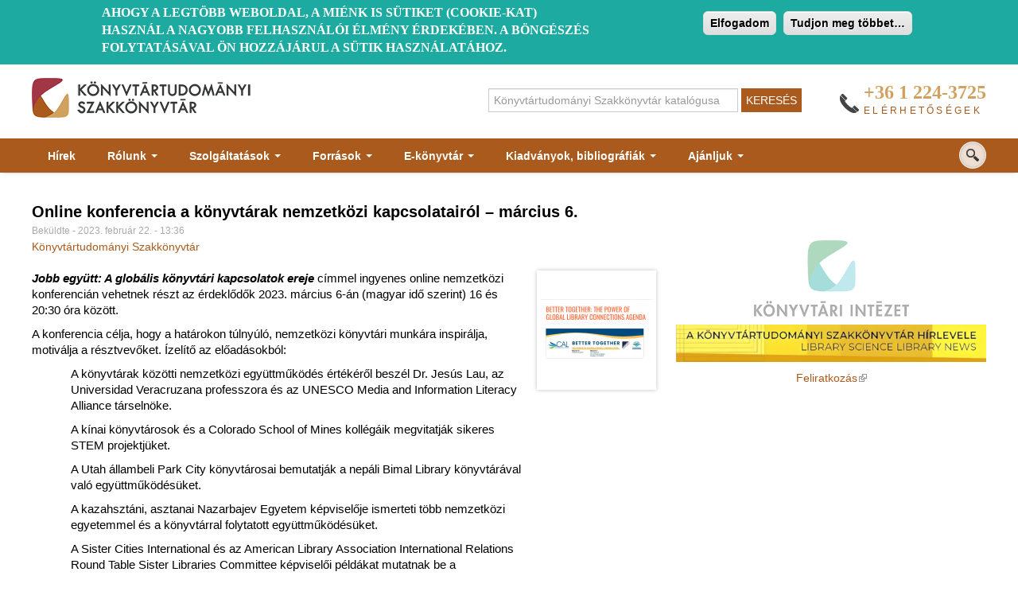

--- FILE ---
content_type: text/html; charset=utf-8
request_url: https://ki.oszk.hu/hir/konyvtartudomanyi-szakkonyvtar/online-konferencia-konyvtarak-nemzetkozi-kapcsolatairol-marcius-6
body_size: 322797
content:
<!DOCTYPE html PUBLIC "-//W3C//DTD XHTML+RDFa 1.0//EN"
  "http://www.w3.org/MarkUp/DTD/xhtml-rdfa-1.dtd">
<html xmlns="http://www.w3.org/1999/xhtml" xml:lang="hu" version="XHTML+RDFa 1.0" dir="ltr"
  xmlns:content="http://purl.org/rss/1.0/modules/content/"
  xmlns:dc="http://purl.org/dc/terms/"
  xmlns:foaf="http://xmlns.com/foaf/0.1/"
  xmlns:og="http://ogp.me/ns#"
  xmlns:rdfs="http://www.w3.org/2000/01/rdf-schema#"
  xmlns:sioc="http://rdfs.org/sioc/ns#"
  xmlns:sioct="http://rdfs.org/sioc/types#"
  xmlns:skos="http://www.w3.org/2004/02/skos/core#"
  xmlns:xsd="http://www.w3.org/2001/XMLSchema#"
  xmlns:schema="http://schema.org/">

<head profile="http://www.w3.org/1999/xhtml/vocab">
  <meta http-equiv="Content-Type" content="text/html; charset=utf-8" />
<meta name="Generator" content="Drupal 7 (http://drupal.org)" />
<link rel="canonical" href="/hir/konyvtartudomanyi-szakkonyvtar/online-konferencia-konyvtarak-nemzetkozi-kapcsolatairol-marcius-6" />
<link rel="shortlink" href="/node/12276" />
<link rel="shortcut icon" href="https://ki.oszk.hu/misc/favicon.ico" type="image/vnd.microsoft.icon" />
  <title>Online konferencia a könyvtárak nemzetközi kapcsolatairól – március 6. | Könyvtári Intézet</title>
  <!-- META FOR IOS & HANDHELD -->
  <meta name="viewport" content="width=device-width, initial-scale=1.0, maximum-scale=1.0, user-scalable=no"/>
  <meta name="HandheldFriendly" content="true" />
  <meta name="apple-touch-fullscreen" content="YES" />
  <link rel="apple-touch-icon" sizes="180x180" href="/apple-touch-icon.png">
	<link rel="icon" type="image/png" sizes="32x32" href="/favicon-32x32.png">
	<link rel="icon" type="image/png" sizes="16x16" href="/favicon-16x16.png">
	<link rel="manifest" href="/manifest.json">
	<meta name="theme-color" content="#ffffff">
  <!-- //META FOR IOS & HANDHELD -->  
  <style type="text/css" media="all">
@import url("https://ki.oszk.hu/modules/system/system.base.css?t544r8");
@import url("https://ki.oszk.hu/modules/system/system.menus.css?t544r8");
@import url("https://ki.oszk.hu/modules/system/system.messages.css?t544r8");
@import url("https://ki.oszk.hu/modules/system/system.theme.css?t544r8");
</style>
<style type="text/css" media="all">
@import url("https://ki.oszk.hu/sites/all/modules/simplenews/simplenews.css?t544r8");
@import url("https://ki.oszk.hu/modules/aggregator/aggregator.css?t544r8");
@import url("https://ki.oszk.hu/modules/comment/comment.css?t544r8");
@import url("https://ki.oszk.hu/sites/all/modules/date/date_api/date.css?t544r8");
@import url("https://ki.oszk.hu/sites/all/modules/date/date_popup/themes/datepicker.1.7.css?t544r8");
@import url("https://ki.oszk.hu/sites/all/modules/date/date_repeat_field/date_repeat_field.css?t544r8");
@import url("https://ki.oszk.hu/modules/field/theme/field.css?t544r8");
@import url("https://ki.oszk.hu/modules/node/node.css?t544r8");
@import url("https://ki.oszk.hu/modules/search/search.css?t544r8");
@import url("https://ki.oszk.hu/modules/user/user.css?t544r8");
@import url("https://ki.oszk.hu/sites/all/modules/extlink/css/extlink.css?t544r8");
@import url("https://ki.oszk.hu/sites/all/modules/views/css/views.css?t544r8");
</style>
<style type="text/css" media="all">
@import url("https://ki.oszk.hu/sites/all/modules/colorbox/styles/default/colorbox_style.css?t544r8");
@import url("https://ki.oszk.hu/sites/all/modules/ctools/css/ctools.css?t544r8");
@import url("https://ki.oszk.hu/sites/all/modules/lightbox2/css/lightbox.css?t544r8");
</style>
<link type="text/css" rel="stylesheet" href="https://cdnjs.cloudflare.com/ajax/libs/font-awesome/4.4.0/css/font-awesome.min.css" media="all" />
<style type="text/css" media="all">
@import url("https://ki.oszk.hu/sites/all/modules/tb_megamenu/css/bootstrap.css?t544r8");
@import url("https://ki.oszk.hu/sites/all/modules/tb_megamenu/css/base.css?t544r8");
@import url("https://ki.oszk.hu/sites/all/modules/tb_megamenu/css/default.css?t544r8");
@import url("https://ki.oszk.hu/sites/all/modules/tb_megamenu/css/compatibility.css?t544r8");
@import url("https://ki.oszk.hu/sites/all/modules/eu_cookie_compliance/css/eu_cookie_compliance.css?t544r8");
@import url("https://ki.oszk.hu/sites/all/modules/addtoany/addtoany.css?t544r8");
</style>
<style type="text/css" media="all">
<!--/*--><![CDATA[/*><!--*/
#sliding-popup.sliding-popup-top,#sliding-popup.sliding-popup-top .eu-cookie-withdraw-banner,.eu-cookie-withdraw-tab{background:#1CAAA1;}#sliding-popup.sliding-popup-top.eu-cookie-withdraw-wrapper{background:transparent}#sliding-popup .popup-content #popup-text h1,#sliding-popup .popup-content #popup-text h2,#sliding-popup .popup-content #popup-text h3,#sliding-popup .popup-content #popup-text p,#sliding-popup label,#sliding-popup div,.eu-cookie-compliance-secondary-button,.eu-cookie-withdraw-tab{color:#ffffff !important;}.eu-cookie-withdraw-tab{border-color:#ffffff;}

/*]]>*/-->
</style>
<style type="text/css" media="all">
@import url("https://ki.oszk.hu/sites/all/themes/corporate-site/corporate/light/bootstrap/css/bootstrap.css?t544r8");
@import url("https://ki.oszk.hu/sites/all/themes/corporate-site/corporate/light/css/light-base.css?t544r8");
@import url("https://ki.oszk.hu/sites/all/themes/corporate-site/corporate/css/layout.css?t544r8");
@import url("https://ki.oszk.hu/sites/all/themes/corporate-site/corporate/css/region.css?t544r8");
@import url("https://ki.oszk.hu/sites/all/themes/corporate-site/corporate/css/block.css?t544r8");
@import url("https://ki.oszk.hu/sites/all/themes/corporate-site/corporate/css/menu.css?t544r8");
@import url("https://ki.oszk.hu/sites/all/themes/corporate-site/corporate/css/default-color.css?t544r8");
</style>
<style type="text/css" media="only screen and (min-width:768px) and (max-width:979px)">
@import url("https://ki.oszk.hu/sites/all/themes/corporate-site/corporate/css/screens/tablet.css?t544r8");
</style>
<style type="text/css" media="only screen and (max-width:767px)">
@import url("https://ki.oszk.hu/sites/all/themes/corporate-site/corporate/css/screens/mobile.css?t544r8");
</style>
<style type="text/css" media="only screen and (max-width:480px)">
@import url("https://ki.oszk.hu/sites/all/themes/corporate-site/corporate/css/screens/mobile-vertical.css?t544r8");
</style>
<style type="text/css" media="all">
@import url("https://ki.oszk.hu/sites/all/themes/corporate-site/corporate/css/colors/grey/style.css?t544r8");
</style>
  <script type="text/javascript" src="https://ki.oszk.hu/sites/all/modules/jquery_update/replace/jquery/1.10/jquery.min.js?v=1.10.2"></script>
<script type="text/javascript" src="https://ki.oszk.hu/misc/jquery-extend-3.4.0.js?v=1.10.2"></script>
<script type="text/javascript" src="https://ki.oszk.hu/misc/jquery-html-prefilter-3.5.0-backport.js?v=1.10.2"></script>
<script type="text/javascript" src="https://ki.oszk.hu/misc/jquery.once.js?v=1.2"></script>
<script type="text/javascript" src="https://ki.oszk.hu/misc/drupal.js?t544r8"></script>
<script type="text/javascript" src="https://ki.oszk.hu/sites/all/modules/eu_cookie_compliance/js/jquery.cookie-1.4.1.min.js?v=1.4.1"></script>
<script type="text/javascript" src="https://ki.oszk.hu/misc/ajax.js?v=7.87"></script>
<script type="text/javascript" src="https://ki.oszk.hu/sites/all/modules/jquery_update/js/jquery_update.js?v=0.0.1"></script>
<script type="text/javascript" src="https://ki.oszk.hu/sites/default/files/languages/hu_-T9qgNrV7ofF-GKlTLO8V88bI_7HQLKN4Lq5eRUHYyA.js?t544r8"></script>
<script type="text/javascript" src="https://ki.oszk.hu/sites/all/libraries/colorbox/jquery.colorbox-min.js?t544r8"></script>
<script type="text/javascript" src="https://ki.oszk.hu/sites/all/modules/colorbox/js/colorbox.js?t544r8"></script>
<script type="text/javascript" src="https://ki.oszk.hu/sites/all/modules/colorbox/styles/default/colorbox_style.js?t544r8"></script>
<script type="text/javascript" src="https://ki.oszk.hu/sites/all/modules/lightbox2/js/lightbox.js?t544r8"></script>
<script type="text/javascript" src="https://ki.oszk.hu/sites/all/modules/tb_megamenu/js/tb-megamenu-frontend.js?t544r8"></script>
<script type="text/javascript" src="https://ki.oszk.hu/sites/all/modules/tb_megamenu/js/tb-megamenu-touch.js?t544r8"></script>
<script type="text/javascript" src="https://ki.oszk.hu/sites/all/modules/google_analytics/googleanalytics.js?t544r8"></script>
<script type="text/javascript" src="https://www.googletagmanager.com/gtag/js?id=G-PXLHHC0DJB"></script>
<script type="text/javascript">
<!--//--><![CDATA[//><!--
window.dataLayer = window.dataLayer || [];function gtag(){dataLayer.push(arguments)};gtag("js", new Date());gtag("set", "developer_id.dMDhkMT", true);gtag("config", "G-PXLHHC0DJB", {"groups":"default"});
//--><!]]>
</script>
<script type="text/javascript">
<!--//--><![CDATA[//><!--

	(function ($) {
	  if (Drupal.Nucleus == undefined) {
		Drupal.Nucleus = {};
	  }
	  Drupal.behaviors.skinMenuAction = {
		attach: function (context) {
		  jQuery(".change-skin-button").click(function() {
			parts = this.href.split("/");
			style = parts[parts.length - 1];
			jQuery.cookie("light_skin", style, {path: "/"});
			window.location.reload();
			return false;
		  });
		}
	  }
	})(jQuery);
  
//--><!]]>
</script>
<script type="text/javascript" src="https://ki.oszk.hu/sites/all/modules/extlink/js/extlink.js?t544r8"></script>
<script type="text/javascript">
<!--//--><![CDATA[//><!--
window.a2a_config=window.a2a_config||{};window.da2a={done:false,html_done:false,script_ready:false,script_load:function(){var a=document.createElement('script'),s=document.getElementsByTagName('script')[0];a.type='text/javascript';a.async=true;a.src='https://static.addtoany.com/menu/page.js';s.parentNode.insertBefore(a,s);da2a.script_load=function(){};},script_onready:function(){da2a.script_ready=true;if(da2a.html_done)da2a.init();},init:function(){for(var i=0,el,target,targets=da2a.targets,length=targets.length;i<length;i++){el=document.getElementById('da2a_'+(i+1));target=targets[i];a2a_config.linkname=target.title;a2a_config.linkurl=target.url;if(el){a2a.init('page',{target:el});el.id='';}da2a.done=true;}da2a.targets=[];}};(function ($){Drupal.behaviors.addToAny = {attach: function (context, settings) {if (context !== document && window.da2a) {if(da2a.script_ready)a2a.init_all();da2a.script_load();}}}})(jQuery);a2a_config.callbacks=a2a_config.callbacks||[];a2a_config.callbacks.push({ready:da2a.script_onready});a2a_config.overlays=a2a_config.overlays||[];a2a_config.templates=a2a_config.templates||{};
//--><!]]>
</script>
<script type="text/javascript" src="https://ki.oszk.hu/misc/progress.js?v=7.87"></script>
<script type="text/javascript" src="https://ki.oszk.hu/sites/all/modules/ng_lightbox/js/ng-lightbox.js?t544r8"></script>
<script type="text/javascript" src="https://ki.oszk.hu/sites/all/themes/corporate-site/corporate/light/js/jquery.cookie.js?t544r8"></script>
<script type="text/javascript" src="https://ki.oszk.hu/sites/all/themes/corporate-site/corporate/light/js/light.js?t544r8"></script>
<script type="text/javascript" src="https://ki.oszk.hu/sites/all/themes/corporate-site/corporate/js/corporate.js?t544r8"></script>
<script type="text/javascript">
<!--//--><![CDATA[//><!--
jQuery.extend(Drupal.settings, {"basePath":"\/","pathPrefix":"","setHasJsCookie":0,"ajaxPageState":{"theme":"corporate","theme_token":"5q0JRch8ot6CLF8IiGneey1hEj7pqv2Y7Mivq0mAhIU","jquery_version":"1.10","js":{"0":1,"sites\/all\/modules\/eu_cookie_compliance\/js\/eu_cookie_compliance.js":1,"1":1,"sites\/all\/modules\/jquery_update\/replace\/jquery\/1.10\/jquery.min.js":1,"misc\/jquery-extend-3.4.0.js":1,"misc\/jquery-html-prefilter-3.5.0-backport.js":1,"misc\/jquery.once.js":1,"misc\/drupal.js":1,"sites\/all\/modules\/eu_cookie_compliance\/js\/jquery.cookie-1.4.1.min.js":1,"misc\/ajax.js":1,"sites\/all\/modules\/jquery_update\/js\/jquery_update.js":1,"public:\/\/languages\/hu_-T9qgNrV7ofF-GKlTLO8V88bI_7HQLKN4Lq5eRUHYyA.js":1,"sites\/all\/libraries\/colorbox\/jquery.colorbox-min.js":1,"sites\/all\/modules\/colorbox\/js\/colorbox.js":1,"sites\/all\/modules\/colorbox\/styles\/default\/colorbox_style.js":1,"sites\/all\/modules\/lightbox2\/js\/lightbox.js":1,"sites\/all\/modules\/tb_megamenu\/js\/tb-megamenu-frontend.js":1,"sites\/all\/modules\/tb_megamenu\/js\/tb-megamenu-touch.js":1,"sites\/all\/modules\/google_analytics\/googleanalytics.js":1,"https:\/\/www.googletagmanager.com\/gtag\/js?id=G-PXLHHC0DJB":1,"2":1,"3":1,"sites\/all\/modules\/extlink\/js\/extlink.js":1,"4":1,"misc\/progress.js":1,"sites\/all\/modules\/ng_lightbox\/js\/ng-lightbox.js":1,"sites\/all\/themes\/corporate-site\/corporate\/light\/js\/jquery.cookie.js":1,"sites\/all\/themes\/corporate-site\/corporate\/light\/js\/light.js":1,"sites\/all\/themes\/corporate-site\/corporate\/js\/corporate.js":1},"css":{"modules\/system\/system.base.css":1,"modules\/system\/system.menus.css":1,"modules\/system\/system.messages.css":1,"modules\/system\/system.theme.css":1,"sites\/all\/modules\/simplenews\/simplenews.css":1,"modules\/aggregator\/aggregator.css":1,"modules\/comment\/comment.css":1,"sites\/all\/modules\/date\/date_api\/date.css":1,"sites\/all\/modules\/date\/date_popup\/themes\/datepicker.1.7.css":1,"sites\/all\/modules\/date\/date_repeat_field\/date_repeat_field.css":1,"modules\/field\/theme\/field.css":1,"modules\/node\/node.css":1,"modules\/search\/search.css":1,"modules\/user\/user.css":1,"sites\/all\/modules\/extlink\/css\/extlink.css":1,"sites\/all\/modules\/views\/css\/views.css":1,"sites\/all\/modules\/colorbox\/styles\/default\/colorbox_style.css":1,"sites\/all\/modules\/ctools\/css\/ctools.css":1,"sites\/all\/modules\/lightbox2\/css\/lightbox.css":1,"https:\/\/cdnjs.cloudflare.com\/ajax\/libs\/font-awesome\/4.4.0\/css\/font-awesome.min.css":1,"sites\/all\/modules\/tb_megamenu\/css\/bootstrap.css":1,"sites\/all\/modules\/tb_megamenu\/css\/base.css":1,"sites\/all\/modules\/tb_megamenu\/css\/default.css":1,"sites\/all\/modules\/tb_megamenu\/css\/compatibility.css":1,"sites\/all\/modules\/eu_cookie_compliance\/css\/eu_cookie_compliance.css":1,"sites\/all\/modules\/addtoany\/addtoany.css":1,"0":1,"sites\/all\/themes\/corporate-site\/corporate\/light\/bootstrap\/css\/bootstrap.css":1,"sites\/all\/themes\/corporate-site\/corporate\/light\/css\/light-base.css":1,"sites\/all\/themes\/corporate-site\/corporate\/css\/layout.css":1,"sites\/all\/themes\/corporate-site\/corporate\/css\/region.css":1,"sites\/all\/themes\/corporate-site\/corporate\/css\/block.css":1,"sites\/all\/themes\/corporate-site\/corporate\/css\/menu.css":1,"sites\/all\/themes\/corporate-site\/corporate\/css\/default-color.css":1,"sites\/all\/themes\/corporate-site\/corporate\/css\/screens\/tablet.css":1,"sites\/all\/themes\/corporate-site\/corporate\/css\/screens\/mobile.css":1,"sites\/all\/themes\/corporate-site\/corporate\/css\/screens\/mobile-vertical.css":1,"sites\/all\/themes\/corporate-site\/corporate\/css\/colors\/grey\/style.css":1}},"colorbox":{"opacity":"0.85","current":"{current} \/ {total}","previous":"\u00ab El\u0151z\u0151","next":"K\u00f6vetkez\u0151 \u00bb","close":"Bez\u00e1r","maxWidth":"98%","maxHeight":"98%","fixed":true,"mobiledetect":true,"mobiledevicewidth":"480px","specificPagesDefaultValue":"admin*\nimagebrowser*\nimg_assist*\nimce*\nnode\/add\/*\nnode\/*\/edit\nprint\/*\nprintpdf\/*\nsystem\/ajax\nsystem\/ajax\/*"},"jcarousel":{"ajaxPath":"\/jcarousel\/ajax\/views"},"lightbox2":{"rtl":"0","file_path":"\/(\\w\\w\/)public:\/","default_image":"\/sites\/all\/modules\/lightbox2\/images\/brokenimage.jpg","border_size":10,"font_color":"000","box_color":"fff","top_position":"","overlay_opacity":"0.8","overlay_color":"000","disable_close_click":true,"resize_sequence":0,"resize_speed":400,"fade_in_speed":400,"slide_down_speed":600,"use_alt_layout":false,"disable_resize":false,"disable_zoom":false,"force_show_nav":false,"show_caption":true,"loop_items":false,"node_link_text":"K\u00e9p r\u00e9szleteinek megtekint\u00e9se","node_link_target":false,"image_count":"K\u00e9p !current \/ !total","video_count":"Vide\u00f3: !current \/ !total","page_count":"Oldal: !current \/ !total","lite_press_x_close":"\u003Ca href=\u0022#\u0022 onclick=\u0022hideLightbox(); return FALSE;\u0022\u003E\u003Ckbd\u003Ex\u003C\/kbd\u003E\u003C\/a\u003E a bez\u00e1r\u00e1shoz","download_link_text":"","enable_login":false,"enable_contact":false,"keys_close":"c x 27","keys_previous":"p 37","keys_next":"n 39","keys_zoom":"z","keys_play_pause":"32","display_image_size":"original","image_node_sizes":"()","trigger_lightbox_classes":"","trigger_lightbox_group_classes":"","trigger_slideshow_classes":"","trigger_lightframe_classes":"","trigger_lightframe_group_classes":"","custom_class_handler":0,"custom_trigger_classes":"","disable_for_gallery_lists":true,"disable_for_acidfree_gallery_lists":true,"enable_acidfree_videos":true,"slideshow_interval":5000,"slideshow_automatic_start":true,"slideshow_automatic_exit":true,"show_play_pause":true,"pause_on_next_click":false,"pause_on_previous_click":true,"loop_slides":false,"iframe_width":600,"iframe_height":400,"iframe_border":1,"enable_video":false,"useragent":"Mozilla\/5.0 (Macintosh; Intel Mac OS X 10_15_7) AppleWebKit\/537.36 (KHTML, like Gecko) Chrome\/131.0.0.0 Safari\/537.36; ClaudeBot\/1.0; +claudebot@anthropic.com)"},"eu_cookie_compliance":{"popup_enabled":1,"popup_agreed_enabled":0,"popup_hide_agreed":0,"popup_clicking_confirmation":1,"popup_scrolling_confirmation":1,"popup_html_info":"\u003Cdiv\u003E\n  \u003Cdiv class =\u0022popup-content info\u0022\u003E\n    \u003Cdiv id=\u0022popup-text\u0022\u003E\n      \u003Ch2\u003EAhogy a legt\u00f6bb weboldal, a mi\u00e9nk is s\u00fctiket (cookie-kat) haszn\u00e1l a nagyobb felhaszn\u00e1l\u00f3i \u00e9lm\u00e9ny \u00e9rdek\u00e9ben. A b\u00f6ng\u00e9sz\u00e9s folytat\u00e1s\u00e1val \u00d6n hozz\u00e1j\u00e1rul a s\u00fctik haszn\u00e1lat\u00e1hoz.\u003C\/h2\u003E\n    \u003C\/div\u003E\n    \u003Cdiv id=\u0022popup-buttons\u0022\u003E\n      \u003Cbutton type=\u0022button\u0022 class=\u0022agree-button eu-cookie-compliance-default-button\u0022\u003EElfogadom\u003C\/button\u003E\n              \u003Cbutton type=\u0022button\u0022 class=\u0022find-more-button eu-cookie-compliance-more-button agree-button eu-cookie-compliance-default-button\u0022\u003ETudjon meg t\u00f6bbet\u2026\u003C\/button\u003E\n                \u003C\/div\u003E\n  \u003C\/div\u003E\n\u003C\/div\u003E","use_mobile_message":false,"mobile_popup_html_info":"\u003Cdiv\u003E\n  \u003Cdiv class =\u0022popup-content info\u0022\u003E\n    \u003Cdiv id=\u0022popup-text\u0022\u003E\n      \u003Ch2\u003EWe use cookies on this site to enhance your user experience\u003C\/h2\u003E\n\u003Cp\u003EBy tapping the Accept button, you agree to us doing so.\u003C\/p\u003E\n    \u003C\/div\u003E\n    \u003Cdiv id=\u0022popup-buttons\u0022\u003E\n      \u003Cbutton type=\u0022button\u0022 class=\u0022agree-button eu-cookie-compliance-default-button\u0022\u003EElfogadom\u003C\/button\u003E\n              \u003Cbutton type=\u0022button\u0022 class=\u0022find-more-button eu-cookie-compliance-more-button agree-button eu-cookie-compliance-default-button\u0022\u003ETudjon meg t\u00f6bbet\u2026\u003C\/button\u003E\n                \u003C\/div\u003E\n  \u003C\/div\u003E\n\u003C\/div\u003E\n","mobile_breakpoint":768,"popup_html_agreed":"\u003Cdiv\u003E\n  \u003Cdiv class=\u0022popup-content agreed\u0022\u003E\n    \u003Cdiv id=\u0022popup-text\u0022\u003E\n      \u003Ch2\u003EThank you for accepting cookies\u003C\/h2\u003E\n\u003Cp\u003EYou can now hide this message or find out more about cookies.\u003C\/p\u003E\n    \u003C\/div\u003E\n    \u003Cdiv id=\u0022popup-buttons\u0022\u003E\n      \u003Cbutton type=\u0022button\u0022 class=\u0022hide-popup-button eu-cookie-compliance-hide-button\u0022\u003EElrejt\u00e9s\u003C\/button\u003E\n              \u003Cbutton type=\u0022button\u0022 class=\u0022find-more-button eu-cookie-compliance-more-button-thank-you\u0022 \u003ETov\u00e1bbi inform\u00e1ci\u00f3k\u003C\/button\u003E\n          \u003C\/div\u003E\n  \u003C\/div\u003E\n\u003C\/div\u003E","popup_use_bare_css":false,"popup_height":"auto","popup_width":"100%","popup_delay":1000,"popup_link":"\/adatvedelmi-es-jogi-nyilatkozat","popup_link_new_window":0,"popup_position":1,"fixed_top_position":false,"popup_language":"hu","store_consent":false,"better_support_for_screen_readers":0,"reload_page":0,"domain":"","domain_all_sites":null,"popup_eu_only_js":0,"cookie_lifetime":"100","cookie_session":false,"disagree_do_not_show_popup":0,"method":"default","whitelisted_cookies":"","withdraw_markup":"\u003Cbutton type=\u0022button\u0022 class=\u0022eu-cookie-withdraw-tab\u0022\u003EPrivacy settings\u003C\/button\u003E\n\u003Cdiv class=\u0022eu-cookie-withdraw-banner\u0022\u003E\n  \u003Cdiv class=\u0022popup-content info\u0022\u003E\n    \u003Cdiv id=\u0022popup-text\u0022\u003E\n      \u003Ch2\u003EWe use cookies on this site to enhance your user experience\u003C\/h2\u003E\n\u003Cp\u003EYou have given your consent for us to set cookies.\u003C\/p\u003E\n    \u003C\/div\u003E\n    \u003Cdiv id=\u0022popup-buttons\u0022\u003E\n      \u003Cbutton type=\u0022button\u0022 class=\u0022eu-cookie-withdraw-button\u0022\u003EWithdraw consent\u003C\/button\u003E\n    \u003C\/div\u003E\n  \u003C\/div\u003E\n\u003C\/div\u003E\n","withdraw_enabled":false,"withdraw_button_on_info_popup":0,"cookie_categories":[],"enable_save_preferences_button":1,"fix_first_cookie_category":1,"select_all_categories_by_default":0,"cookie_name":""},"googleanalytics":{"account":["G-PXLHHC0DJB"],"trackOutbound":1,"trackMailto":1,"trackDownload":1,"trackDownloadExtensions":"7z|aac|arc|arj|asf|asx|avi|bin|csv|doc(x|m)?|dot(x|m)?|exe|flv|gif|gz|gzip|hqx|jar|jpe?g|js|mp(2|3|4|e?g)|mov(ie)?|msi|msp|pdf|phps|png|ppt(x|m)?|pot(x|m)?|pps(x|m)?|ppam|sld(x|m)?|thmx|qtm?|ra(m|r)?|sea|sit|tar|tgz|torrent|txt|wav|wma|wmv|wpd|xls(x|m|b)?|xlt(x|m)|xlam|xml|z|zip","trackColorbox":1},"urlIsAjaxTrusted":{"\/hir\/konyvtartudomanyi-szakkonyvtar\/online-konferencia-konyvtarak-nemzetkozi-kapcsolatairol-marcius-6":true},"extlink":{"extTarget":"_blank","extClass":"ext","extLabel":"(k\u00fcls\u0151 hivatkoz\u00e1s)","extImgClass":0,"extIconPlacement":0,"extSubdomains":0,"extExclude":"","extInclude":"","extCssExclude":"","extCssExplicit":"","extAlert":0,"extAlertText":"This link will take you to an external web site.","mailtoClass":"mailto","mailtoLabel":"(link sends e-mail)","extUseFontAwesome":0}});
//--><!]]>
</script>
  <link rel="stylesheet" href="https://ki.oszk.hu/sites/all/themes/corporate-site/corporate/css/kszk.css" type="text/css"/><link rel="stylesheet" href="https://ki.oszk.hu/sites/all/themes/corporate-site/corporate/css/mka.css" type="text/css"/>  
</head>
<body class="html not-front not-logged-in one-sidebar sidebar-first page-node page-node- page-node-12276 node-type-hir i18n-hu skin-grey" >
  <div id="skip-link">
    <a href="#main-content" class="element-invisible element-focusable">Ugrás a tartalomra</a>
  </div>
    

<div id="page" class="page-default">
<div id="page-inner1">
<div id="page-inner2">
  <a name="Top" id="Top"></a>
  
  <!-- HEADER -->
  <div id="header-wrapper" class="wrapper">
    <div class="container">
	  <div class="row">
	    <div class="span12 clearfix">
	      <div id="header" class="clearfix">
	
	        	          <a href="/" title="Címlap" id="logo">
	            <img src="https://ki.oszk.hu/sites/default/files/ki-site-logo.png" alt="Címlap" />
	          </a>
	        	
	        	
	          <div class="region region-header">
    <div id="block-block-12" class="block block-block">
  <div class="block-inner">
            
    <div class="content">
      <form action="http://link.oszk.hu/libriurl.php" id="kszk" method="get"><input name="DB" type="hidden" value="kszk" /> <input name="SRY" type="hidden" value="bk" /> <input name="LN" type="hidden" value="hu" /> <input name="SRE" placeholder="Könyvtártudományi Szakkönyvtár katalógusa" type="text" /> <input type="submit" value="KERESÉS" /> </form>
    </div>
  </div>
</div>
<div id="block-block-1" class="block block-block">
  <div class="block-inner">
            
    <div class="content">
      <p class="contact"><span class="phone-contact">+36 1 224-3788</span><span class="text-contact"><a href="/elerhetosegek">Elérhetőségek</a></span></p>
    </div>
  </div>
</div>
  </div>
	        	      </div>
	    </div>
	  </div>
    </div>
  </div>
  <!-- //HEADER -->

      <div id="main-menu-wrapper" class="wrapper">
      <div class="container">
        <div class="row">
          <div class="span12 clearfix">
            <div class="block-menu-icon">
				<a class="home-button" href="index.php" title="Home">Home</a>
              <a class="responsive-menu-button" href="javascript:void(0);" title="Navigation Icon" style="display:none;">Menu</a>
            </div>
              <div class="region region-main-menu">
    <div id="block-search-form" class="block block-search">
  <div class="block-inner">
            
    <div class="content">
      <form action="/hir/konyvtartudomanyi-szakkonyvtar/online-konferencia-konyvtarak-nemzetkozi-kapcsolatairol-marcius-6" method="post" id="search-block-form" accept-charset="UTF-8"><div><div class="container-inline">
      <h2 class="element-invisible">Keresés űrlap</h2>
    <div class="form-item form-type-textfield form-item-search-block-form">
  <label class="element-invisible" for="edit-search-block-form--2">Keresés </label>
 <input title="A keresendő kifejezések megadása." type="text" id="edit-search-block-form--2" name="search_block_form" value="" size="15" maxlength="128" class="form-text" />
</div>
<div class="form-actions form-wrapper" id="edit-actions"><input type="submit" id="edit-submit" name="op" value="Keresés" class="form-submit" /></div><input type="hidden" name="form_build_id" value="form-3WcEkA1iGfTFLeIsiQUklbauVIzgzdqCYa3vQsBuH0s" />
<input type="hidden" name="form_id" value="search_block_form" />
</div>
</div></form>    </div>
  </div>
</div>
<div id="block-tb-megamenu-menu-kszk-menu" class="block block-tb-megamenu">
  <div class="block-inner">
            
    <div class="content">
      <div  class="tb-megamenu tb-megamenu-menu-kszk-menu">
      <button data-target=".nav-collapse" data-toggle="collapse" class="btn btn-navbar tb-megamenu-button" type="button">
      <i class="fa fa-reorder"></i>
    </button>
    <div class="nav-collapse  always-show">
    <ul  class="tb-megamenu-nav nav level-0 items-9">
  <li  data-id="1957" data-level="1" data-type="menu_item" data-class="" data-xicon="" data-caption="" data-alignsub="" data-group="0" data-hidewcol="0" data-hidesub="0" class="tb-megamenu-item level-1 mega">
  <a href="/konyvtar" >
        
    Hírek          </a>
  </li>

<li  data-id="1842" data-level="1" data-type="menu_item" data-class="" data-xicon="" data-caption="" data-alignsub="" data-group="0" data-hidewcol="0" data-hidesub="0" class="tb-megamenu-item level-1 mega dropdown">
  <a href="#"  class="dropdown-toggle" title="Rólunk">
        
    Rólunk          <span class="caret"></span>
          </a>
  <div  data-class="" data-width="300" style="width: 300px;" class="tb-megamenu-submenu dropdown-menu mega-dropdown-menu nav-child">
  <div class="mega-dropdown-inner">
    <div  class="tb-megamenu-row row-fluid">
  <div  data-class="" data-width="12" data-hidewcol="0" id="tb-megamenu-column-1" class="tb-megamenu-column span12  mega-col-nav">
  <div class="tb-megamenu-column-inner mega-inner clearfix">
        <ul  class="tb-megamenu-subnav mega-nav level-1 items-5">
  <li  data-id="1861" data-level="2" data-type="menu_item" data-class="" data-xicon="" data-caption="" data-alignsub="" data-group="0" data-hidewcol="0" data-hidesub="0" class="tb-megamenu-item level-2 mega">
  <a href="/konyvtar/kuldetesnyilatkozat" >
        
    Küldetésnyilatkozat          </a>
  </li>

<li  data-id="1862" data-level="2" data-type="menu_item" data-class="" data-xicon="" data-caption="" data-alignsub="" data-group="0" data-hidewcol="0" data-hidesub="0" class="tb-megamenu-item level-2 mega">
  <a href="/konyvtar/beiratkozas-olvasoterem" >
        
    Nyitvatartás, beiratkozás, olvasóterem          </a>
  </li>

<li  data-id="1863" data-level="2" data-type="menu_item" data-class="" data-xicon="" data-caption="" data-alignsub="" data-group="0" data-hidewcol="0" data-hidesub="0" class="tb-megamenu-item level-2 mega">
  <a href="/konyvtar/elerhetosegek-megkozelites" >
        
    Elérhetőségek, megközelítés          </a>
  </li>

<li  data-id="1864" data-level="2" data-type="menu_item" data-class="" data-xicon="" data-caption="" data-alignsub="" data-group="0" data-hidewcol="0" data-hidesub="0" class="tb-megamenu-item level-2 mega">
  <a href="/konyvtar/rolunk-irtak-magunkrol-irtuk" >
        
    Rólunk írták, magunkról írtuk          </a>
  </li>

<li  data-id="1865" data-level="2" data-type="menu_item" data-class="" data-xicon="" data-caption="" data-alignsub="" data-group="0" data-hidewcol="0" data-hidesub="0" class="tb-megamenu-item level-2 mega">
  <a href="/konyvtar/szolgaltatasok-dijai" >
        
    Szolgáltatások díjai          </a>
  </li>
</ul>
  </div>
</div>
</div>
  </div>
</div>
</li>

<li  data-id="1847" data-level="1" data-type="menu_item" data-class="" data-xicon="" data-caption="" data-alignsub="" data-group="0" data-hidewcol="0" data-hidesub="0" class="tb-megamenu-item level-1 mega dropdown">
  <a href="#"  class="dropdown-toggle" title="Szolgáltatások">
        
    Szolgáltatások          <span class="caret"></span>
          </a>
  <div  data-class="" data-width="400" style="width: 400px;" class="tb-megamenu-submenu dropdown-menu mega-dropdown-menu nav-child">
  <div class="mega-dropdown-inner">
    <div  class="tb-megamenu-row row-fluid">
  <div  data-class="" data-width="12" data-hidewcol="0" id="tb-megamenu-column-2" class="tb-megamenu-column span12  mega-col-nav">
  <div class="tb-megamenu-column-inner mega-inner clearfix">
        <ul  class="tb-megamenu-subnav mega-nav level-1 items-6">
  <li  data-id="1870" data-level="2" data-type="menu_item" data-class="" data-xicon="" data-caption="" data-alignsub="" data-group="0" data-hidewcol="0" data-hidesub="0" class="tb-megamenu-item level-2 mega">
  <a href="/konyvtar/tavolrol-elerheto" >
        
    Távolról elérhető          </a>
  </li>

<li  data-id="1871" data-level="2" data-type="menu_item" data-class="" data-xicon="" data-caption="" data-alignsub="" data-group="0" data-hidewcol="0" data-hidesub="0" class="tb-megamenu-item level-2 mega">
  <a href="/konyvtar/tajekoztatas-irodalomkutatas-temafigyeles" >
        
    Tájékoztatás, irodalomkutatás, témafigyelés          </a>
  </li>

<li  data-id="1872" data-level="2" data-type="menu_item" data-class="" data-xicon="" data-caption="" data-alignsub="" data-group="0" data-hidewcol="0" data-hidesub="0" class="tb-megamenu-item level-2 mega">
  <a href="/konyvtar/kolcsonzes-elojegyzes-hosszabbitas" >
        
    Kölcsönzés, előjegyzés, hosszabbítás          </a>
  </li>

<li  data-id="1873" data-level="2" data-type="menu_item" data-class="" data-xicon="" data-caption="" data-alignsub="" data-group="0" data-hidewcol="0" data-hidesub="0" class="tb-megamenu-item level-2 mega">
  <a href="/konyvtar/szamitogep-es-internethasznalat-reprografia" >
        
    Számítógép- és internethasználat, reprográfia          </a>
  </li>

<li  data-id="1874" data-level="2" data-type="menu_item" data-class="" data-xicon="" data-caption="" data-alignsub="" data-group="0" data-hidewcol="0" data-hidesub="0" class="tb-megamenu-item level-2 mega">
  <a href="/konyvtar/egyeni-konzultacio-hasznalokepzes-konyvtarbemutato" >
        
    Egyéni konzultáció, használóképzés, könyvtárbemutató          </a>
  </li>

<li  data-id="1875" data-level="2" data-type="menu_item" data-class="" data-xicon="" data-caption="" data-alignsub="" data-group="0" data-hidewcol="0" data-hidesub="0" class="tb-megamenu-item level-2 mega">
  <a href="/konyvtar/szakmai-gyakorlat" >
        
    Szakmai gyakorlat          </a>
  </li>
</ul>
  </div>
</div>
</div>
  </div>
</div>
</li>

<li  data-id="1855" data-level="1" data-type="menu_item" data-class="" data-xicon="" data-caption="" data-alignsub="" data-group="0" data-hidewcol="0" data-hidesub="0" class="tb-megamenu-item level-1 mega dropdown">
  <a href="#"  class="dropdown-toggle" title="Források">
        
    Források          <span class="caret"></span>
          </a>
  <div  data-class="" data-width="300" style="width: 300px;" class="tb-megamenu-submenu dropdown-menu mega-dropdown-menu nav-child">
  <div class="mega-dropdown-inner">
    <div  class="tb-megamenu-row row-fluid">
  <div  data-class="" data-width="12" data-hidewcol="0" id="tb-megamenu-column-3" class="tb-megamenu-column span12  mega-col-nav">
  <div class="tb-megamenu-column-inner mega-inner clearfix">
        <ul  class="tb-megamenu-subnav mega-nav level-1 items-6">
  <li  data-id="1866" data-level="2" data-type="menu_item" data-class="" data-xicon="" data-caption="" data-alignsub="" data-group="0" data-hidewcol="0" data-hidesub="0" class="tb-megamenu-item level-2 mega">
  <a href="/konyvtar/gyujtemenyunk" >
        
    Gyűjteményünk          </a>
  </li>

<li  data-id="1867" data-level="2" data-type="menu_item" data-class="" data-xicon="" data-caption="" data-alignsub="" data-group="0" data-hidewcol="0" data-hidesub="0" class="tb-megamenu-item level-2 mega">
  <a href="/konyvtar/online-katalogus" >
        
    Online katalógus          </a>
  </li>

<li  data-id="1868" data-level="2" data-type="menu_item" data-class="" data-xicon="" data-caption="" data-alignsub="" data-group="0" data-hidewcol="0" data-hidesub="0" class="tb-megamenu-item level-2 mega">
  <a href="/konyvtar/humanus-adatbazis" >
        
    HUMANUS adatbázis          </a>
  </li>

<li  data-id="1869" data-level="2" data-type="menu_item" data-class="" data-xicon="" data-caption="" data-alignsub="" data-group="0" data-hidewcol="0" data-hidesub="0" class="tb-megamenu-item level-2 mega">
  <a href="/konyvtar/matarka" >
        
    MATARKA          </a>
  </li>

<li  data-id="1859" data-level="2" data-type="menu_item" data-class="" data-xicon="" data-caption="" data-alignsub="" data-group="0" data-hidewcol="0" data-hidesub="0" class="tb-megamenu-item level-2 mega">
  <a href="/konyvtar/tezaurusz" >
        
    Tézaurusz          </a>
  </li>

<li  data-id="1960" data-level="2" data-type="menu_item" data-class="" data-xicon="" data-caption="" data-alignsub="" data-group="0" data-hidewcol="0" data-hidesub="0" class="tb-megamenu-item level-2 mega">
  <a href="/konyvtar/tavolrol-es-helyben-hasznalhato-adatbazisok" >
        
    Távolról és helyben használható adatbázisok          </a>
  </li>
</ul>
  </div>
</div>
</div>
  </div>
</div>
</li>

<li  data-id="1876" data-level="1" data-type="menu_item" data-class="" data-xicon="" data-caption="" data-alignsub="" data-group="0" data-hidewcol="0" data-hidesub="0" class="tb-megamenu-item level-1 mega dropdown">
  <a href="#"  class="dropdown-toggle" title="E-könyvtár">
        
    E-könyvtár          <span class="caret"></span>
          </a>
  <div  data-class="" data-width="300" style="width: 300px;" class="tb-megamenu-submenu dropdown-menu mega-dropdown-menu nav-child">
  <div class="mega-dropdown-inner">
    <div  class="tb-megamenu-row row-fluid">
  <div  data-class="" data-width="12" data-hidewcol="0" id="tb-megamenu-column-4" class="tb-megamenu-column span12  mega-col-nav">
  <div class="tb-megamenu-column-inner mega-inner clearfix">
        <ul  class="tb-megamenu-subnav mega-nav level-1 items-3">
  <li  data-id="1877" data-level="2" data-type="menu_item" data-class="" data-xicon="" data-caption="" data-alignsub="" data-group="0" data-hidewcol="0" data-hidesub="0" class="tb-megamenu-item level-2 mega">
  <a href="/konyvtar/e-folyoiratok" >
        
    E-folyóiratok          </a>
  </li>

<li  data-id="1959" data-level="2" data-type="menu_item" data-class="" data-xicon="" data-caption="" data-alignsub="" data-group="0" data-hidewcol="0" data-hidesub="0" class="tb-megamenu-item level-2 mega">
  <a href="/konyvtar/okszi" >
        
    Online könyvtári szakirodalom (OKSZI)          </a>
  </li>

<li  data-id="1879" data-level="2" data-type="menu_item" data-class="" data-xicon="" data-caption="" data-alignsub="" data-group="0" data-hidewcol="0" data-hidesub="0" class="tb-megamenu-item level-2 mega">
  <a href="/konyvtar/hasznos-linkek" >
        
    Hasznos linkek          </a>
  </li>
</ul>
  </div>
</div>
</div>
  </div>
</div>
</li>

<li  data-id="1881" data-level="1" data-type="menu_item" data-class="" data-xicon="" data-caption="" data-alignsub="" data-group="0" data-hidewcol="0" data-hidesub="0" class="tb-megamenu-item level-1 mega dropdown">
  <a href="#"  class="dropdown-toggle" title="Kiadványok, bibliográfiák">
        
    Kiadványok, bibliográfiák          <span class="caret"></span>
          </a>
  <div  data-class="" data-width="300" style="width: 300px;" class="tb-megamenu-submenu dropdown-menu mega-dropdown-menu nav-child">
  <div class="mega-dropdown-inner">
    <div  class="tb-megamenu-row row-fluid">
  <div  data-class="" data-width="12" data-hidewcol="0" id="tb-megamenu-column-5" class="tb-megamenu-column span12  mega-col-nav">
  <div class="tb-megamenu-column-inner mega-inner clearfix">
        <ul  class="tb-megamenu-subnav mega-nav level-1 items-3">
  <li  data-id="1883" data-level="2" data-type="menu_item" data-class="" data-xicon="" data-caption="" data-alignsub="" data-group="0" data-hidewcol="0" data-hidesub="0" class="tb-megamenu-item level-2 mega">
  <a href="https://ki.oszk.hu/node/9838" >
        
    A magyar könyvtári szakirodalom bibliográfiája          </a>
  </li>

<li  data-id="1882" data-level="2" data-type="menu_item" data-class="" data-xicon="" data-caption="" data-alignsub="" data-group="0" data-hidewcol="0" data-hidesub="0" class="tb-megamenu-item level-2 mega">
  <a href="/konyvtar/konyvtari-figyelo" >
        
    Könyvtári Figyelő          </a>
  </li>

<li  data-id="3426" data-level="2" data-type="menu_item" data-class="" data-xicon="" data-caption="" data-alignsub="" data-group="0" data-hidewcol="0" data-hidesub="0" class="tb-megamenu-item level-2 mega">
  <a href="https://ki.oszk.hu/konyvtorteneti-bibliografia"  target="_blank" title="Könyvtörténeti bibliográfia">
        
    Könyvtörténeti bibliográfia          </a>
  </li>
</ul>
  </div>
</div>
</div>
  </div>
</div>
</li>

<li  data-id="4727" data-level="1" data-type="menu_item" data-class="" data-xicon="" data-caption="" data-alignsub="" data-group="0" data-hidewcol="0" data-hidesub="0" class="tb-megamenu-item level-1 mega dropdown">
  <a href="#"  class="dropdown-toggle">
        
    Ajánljuk          <span class="caret"></span>
          </a>
  <div  data-class="" data-width="" class="tb-megamenu-submenu dropdown-menu mega-dropdown-menu nav-child">
  <div class="mega-dropdown-inner">
    <div  class="tb-megamenu-row row-fluid">
  <div  data-class="" data-width="12" data-hidewcol="0" id="tb-megamenu-column-6" class="tb-megamenu-column span12  mega-col-nav">
  <div class="tb-megamenu-column-inner mega-inner clearfix">
        <ul  class="tb-megamenu-subnav mega-nav level-1 items-6">
  <li  data-id="4728" data-level="2" data-type="menu_item" data-class="" data-xicon="" data-caption="" data-alignsub="" data-group="0" data-hidewcol="0" data-hidesub="0" class="tb-megamenu-item level-2 mega">
  <a href="https://ki.oszk.hu/dokumentumtar?field_doktar_kat_tid%5B0%5D=554" >
        
    A KF külföldi folyóirat-figyelő összefoglalói          </a>
  </li>

<li  data-id="4729" data-level="2" data-type="menu_item" data-class="" data-xicon="" data-caption="" data-alignsub="" data-group="0" data-hidewcol="0" data-hidesub="0" class="tb-megamenu-item level-2 mega">
  <a href="https://ki.oszk.hu/dokumentumtar?field_doktar_kat_tid%5B0%5D=555" >
        
    Külföldi konferenciabeszámolók          </a>
  </li>

<li  data-id="4730" data-level="2" data-type="menu_item" data-class="" data-xicon="" data-caption="" data-alignsub="" data-group="0" data-hidewcol="0" data-hidesub="0" class="tb-megamenu-item level-2 mega">
  <a href="https://ki.oszk.hu/dokumentumtar?field_doktar_kat_tid%5B0%5D=556" >
        
    Szemlék          </a>
  </li>

<li  data-id="4731" data-level="2" data-type="menu_item" data-class="" data-xicon="" data-caption="" data-alignsub="" data-group="0" data-hidewcol="0" data-hidesub="0" class="tb-megamenu-item level-2 mega">
  <a href="https://ki.oszk.hu/dokumentumtar?field_doktar_kat_tid%5B0%5D=557" >
        
    Bibliográfiák          </a>
  </li>

<li  data-id="4732" data-level="2" data-type="menu_item" data-class="" data-xicon="" data-caption="" data-alignsub="" data-group="0" data-hidewcol="0" data-hidesub="0" class="tb-megamenu-item level-2 mega">
  <a href="https://ki.oszk.hu/dokumentumtar?field_doktar_kat_tid%5B0%5D=558" >
        
    Könyvajánlók          </a>
  </li>

<li  data-id="5045" data-level="2" data-type="menu_item" data-class="" data-xicon="" data-caption="" data-alignsub="" data-group="0" data-hidewcol="0" data-hidesub="0" class="tb-megamenu-item level-2 mega">
  <a href="https://ki.oszk.hu/dokumentumtar?field_doktar_kat_tid%5B0%5D=696" >
        
    Határon túli könyvtárak          </a>
  </li>
</ul>
  </div>
</div>
</div>
  </div>
</div>
</li>
</ul>
      </div>
  </div>
    </div>
  </div>
</div>
  </div>
          </div>
        </div>
      </div>
    </div>
    
  	<!-- BREADCRUMB -->
	<div id="breadcrumb-wrapper" class="wrapper">
	  <div class="container">
        <div class="row clearfix">
			<div class="span8 clearfix">
			  				<h2 class="element-invisible">Jelenlegi hely</h2><div class="breadcrumb"><a href="/">Címlap</a></div>			  		  </div>
	  </div>
	</div>
	</div>
	<!-- //BREADCRUMB -->
  
  
    
  

  <div id="main-wrapper" class="wrapper">
    <div class="container">
	    <div class="row clearfix">
                <div id="main-title" class="span8">
                    <h1 id="page-title"><span>Hír</span></h1>
                  </div>
        	      <!-- MAIN CONTENT -->
	      <div id="main-content" class="span8">
	        <div class="grid-inner clearfix">
	          	
	          	
	          	
	            <div class="region region-content">
    <div id="block-system-main" class="block block-system">
  <div class="block-inner">
            
    <div class="content">
      <div id="node-12276" class="node node-hir node-promoted clearfix" about="/hir/konyvtartudomanyi-szakkonyvtar/online-konferencia-konyvtarak-nemzetkozi-kapcsolatairol-marcius-6" typeof="sioc:Item foaf:Document">

  
        <h2><a href="/hir/konyvtartudomanyi-szakkonyvtar/online-konferencia-konyvtarak-nemzetkozi-kapcsolatairol-marcius-6">Online konferencia a könyvtárak nemzetközi kapcsolatairól – március 6.</a></h2>
    <span property="dc:title" content="Online konferencia a könyvtárak nemzetközi kapcsolatairól – március 6." class="rdf-meta element-hidden"></span><span property="sioc:num_replies" content="0" datatype="xsd:integer" class="rdf-meta element-hidden"></span>
      <div class="submitted">
      <span property="dc:date dc:created" content="2023-02-22T13:36:37+01:00" datatype="xsd:dateTime" rel="sioc:has_creator">Beküldte <span class="username" xml:lang="" about="/users/fazokaseszter" typeof="sioc:UserAccount" property="foaf:name" datatype="">fazokas.eszter</span> - 2023. február 22. - 13:36</span>    </div>
  
  <div class="content">
    <div class="field field-name-field-feltolto-osztaly field-type-taxonomy-term-reference field-label-hidden"><div class="field-items"><div class="field-item even" rel=""><a href="/taxonomy/term/12" typeof="skos:Concept" property="rdfs:label skos:prefLabel">Könyvtártudományi Szakkönyvtár</a></div></div></div><div class="field field-name-field-image field-type-image field-label-hidden"><div class="field-items"><div class="field-item even"><a href="https://ki.oszk.hu/sites/default/files/hirkepek/better_together_konf_23-03_0.png" rel="lightbox[field_image][]" title=""><img typeof="foaf:Image" src="https://ki.oszk.hu/sites/default/files/styles/cimlap-miniatur/public/hirkepek/better_together_konf_23-03_0.png?itok=i9J-Kz5F" width="150" height="150" alt="better together" /></a></div></div></div><div class="field field-name-body field-type-text-with-summary field-label-hidden"><div class="field-items"><div class="field-item even" property="content:encoded"><div class="WACEditing EditMode EditingSurfaceBody FireFox WACViewPanel_DisableLegacyKeyCodeAndCharCode usehover" contenteditable="false" id="WACViewPanel_ClipboardElement" spellcheck="false" style="overflow: hidden; visibility: visible; direction: ltr;" tabindex="0">
<div class="SCXW150651681 BCX2">
<div class="OutlineElement Ltr SCXW150651681 BCX2" style="direction: ltr;">
<p class="Paragraph SCXW150651681 BCX2" style="font-weight: normal; font-style: normal; vertical-align: baseline; background-color: transparent; color: windowtext; text-align: left; margin-left: 0px; margin-right: 0px; padding-left: 0px; padding-right: 0px; text-indent: 0px;"><strong><span class="TextRun SCXW150651681 BCX2" data-contrast="auto" lang="HU-HU" style="font-size: 11pt; font-style: italic; line-height: 19.425px; font-family: Calibri, &quot;Calibri_EmbeddedFont&quot;, &quot;Calibri_MSFontService&quot;, sans-serif;" xml:lang="HU-HU"><span class="NormalTextRun SCXW150651681 BCX2" data-ccp-charstyle="rynqvb" data-ccp-charstyle-defn="{&quot;ObjectId&quot;:&quot;6e27466a-7fef-47ab-b249-b1cd38e87690|15&quot;,&quot;ClassId&quot;:1073872969,&quot;Properties&quot;:[469775450,&quot;rynqvb&quot;,201340122,&quot;1&quot;,134233614,&quot;true&quot;,469778129,&quot;rynqvb&quot;,335572020,&quot;1&quot;,469778324,&quot;Default Paragraph Font&quot;]}">Jobb együtt: A globális könyvtári kapcsolatok ereje</span></span></strong><span class="TextRun SCXW150651681 BCX2" data-contrast="auto" lang="HU-HU" style="font-size: 11pt; line-height: 19.425px; font-family: Calibri, &quot;Calibri_EmbeddedFont&quot;, &quot;Calibri_MSFontService&quot;, sans-serif;" xml:lang="HU-HU"><span class="NormalTextRun SCXW150651681 BCX2" data-ccp-charstyle="rynqvb"> címmel ingyenes online nemzetközi konferencián vehetnek részt az érdeklődők 2023. március 6-án (magyar idő szerint) 16 és 20:30 óra között. </span></span><span class="EOP SCXW150651681 BCX2" data-ccp-props="{&quot;201341983&quot;:0,&quot;335559739&quot;:160,&quot;335559740&quot;:259}" style="font-size: 11pt; line-height: 19.425px; font-family: Calibri, &quot;Calibri_EmbeddedFont&quot;, &quot;Calibri_MSFontService&quot;, sans-serif;"> </span></p>
</div>
<div class="OutlineElement Ltr SCXW150651681 BCX2" style="direction: ltr;">
<p class="Paragraph SCXW150651681 BCX2" style="font-weight: normal; font-style: normal; vertical-align: baseline; background-color: transparent; color: windowtext; text-align: left; margin-left: 0px; margin-right: 0px; padding-left: 0px; padding-right: 0px; text-indent: 0px;"><span class="TextRun SCXW150651681 BCX2" data-contrast="auto" lang="HU-HU" style="font-size: 11pt; line-height: 19.425px; font-family: Calibri, &quot;Calibri_EmbeddedFont&quot;, &quot;Calibri_MSFontService&quot;, sans-serif;" xml:lang="HU-HU"><span class="NormalTextRun SCXW150651681 BCX2" data-ccp-charstyle="rynqvb">A konferencia célja, hogy a határokon túlnyúló, nemzetközi könyvtári munkára inspirálja, motiválja a résztvevőket. Ízelítő az előadásokból:</span></span><span class="EOP SCXW150651681 BCX2" data-ccp-props="{&quot;201341983&quot;:0,&quot;335559739&quot;:160,&quot;335559740&quot;:259}" style="font-size: 11pt; line-height: 19.425px; font-family: Calibri, &quot;Calibri_EmbeddedFont&quot;, &quot;Calibri_MSFontService&quot;, sans-serif;"> </span></p>
</div>
<div class="ListContainerWrapper SCXW150651681 BCX2">
<ul class="BulletListStyle2 SCXW150651681 BCX2" role="list">
<li aria-setsize="-1" class="OutlineElement Ltr SCXW150651681 BCX2" data-aria-level="1" data-aria-posinset="1" data-font="Courier New" data-leveltext="o" data-list-defn-props="{&quot;335552541&quot;:1,&quot;335559684&quot;:-2,&quot;335559685&quot;:720,&quot;335559991&quot;:360,&quot;469769226&quot;:&quot;Courier New&quot;,&quot;469769242&quot;:[9675],&quot;469777803&quot;:&quot;left&quot;,&quot;469777804&quot;:&quot;o&quot;,&quot;469777815&quot;:&quot;hybridMultilevel&quot;}" data-listid="1" role="listitem" style="display: block; margin-left: 24px; font-size: 11pt; font-family: Calibri, &quot;Calibri_MSFontService&quot;, sans-serif; vertical-align: baseline; direction: ltr;">
<p class="Paragraph SCXW150651681 BCX2" style="font-weight: normal; font-style: normal; vertical-align: baseline; background-color: transparent; color: windowtext; text-align: left; padding-left: 0px; padding-right: 0px; text-indent: 0px;"><span class="TextRun SCXW150651681 BCX2" data-contrast="auto" lang="HU-HU" style="font-size: 11pt; line-height: 19.425px; font-family: Calibri, &quot;Calibri_EmbeddedFont&quot;, &quot;Calibri_MSFontService&quot;, sans-serif;" xml:lang="HU-HU"><span class="NormalTextRun SCXW150651681 BCX2" data-ccp-charstyle="rynqvb">A könyvtárak közötti nemzetközi együttműködés értékéről beszél</span><span class="NormalTextRun SCXW150651681 BCX2" data-ccp-charstyle="hwtze" data-ccp-charstyle-defn="{&quot;ObjectId&quot;:&quot;6e27466a-7fef-47ab-b249-b1cd38e87690|14&quot;,&quot;ClassId&quot;:1073872969,&quot;Properties&quot;:[469775450,&quot;hwtze&quot;,201340122,&quot;1&quot;,134233614,&quot;true&quot;,469778129,&quot;hwtze&quot;,335572020,&quot;1&quot;,469778324,&quot;Default Paragraph Font&quot;]}"> </span><span class="NormalTextRun SCXW150651681 BCX2" data-ccp-charstyle="rynqvb">Dr. </span><span class="SpellingError SCXW150651681 BCX2" data-ccp-charstyle="rynqvb">Jesús</span><span class="NormalTextRun SCXW150651681 BCX2" data-ccp-charstyle="rynqvb"> </span><span class="SpellingError SCXW150651681 BCX2" data-ccp-charstyle="rynqvb">Lau</span><span class="NormalTextRun SCXW150651681 BCX2" data-ccp-charstyle="rynqvb">, az </span><span class="SpellingError SCXW150651681 BCX2" data-ccp-charstyle="rynqvb">Universidad</span><span class="NormalTextRun SCXW150651681 BCX2" data-ccp-charstyle="rynqvb"> </span><span class="SpellingError SCXW150651681 BCX2" data-ccp-charstyle="rynqvb">Veracruzana</span><span class="NormalTextRun SCXW150651681 BCX2" data-ccp-charstyle="rynqvb"> professzora és az UNESCO Media and </span><span class="SpellingError SCXW150651681 BCX2" data-ccp-charstyle="rynqvb">Information</span><span class="NormalTextRun SCXW150651681 BCX2" data-ccp-charstyle="rynqvb"> </span><span class="SpellingError SCXW150651681 BCX2" data-ccp-charstyle="rynqvb">Literacy</span><span class="NormalTextRun SCXW150651681 BCX2" data-ccp-charstyle="rynqvb"> </span><span class="SpellingError SCXW150651681 BCX2" data-ccp-charstyle="rynqvb">Alliance</span><span class="NormalTextRun SCXW150651681 BCX2" data-ccp-charstyle="rynqvb"> társelnöke. </span></span><span class="EOP SCXW150651681 BCX2" data-ccp-props="{&quot;201341983&quot;:0,&quot;335559739&quot;:160,&quot;335559740&quot;:259}" style="font-size: 11pt; line-height: 19.425px; font-family: Calibri, &quot;Calibri_EmbeddedFont&quot;, &quot;Calibri_MSFontService&quot;, sans-serif;"> </span></p>
</li>
<li aria-setsize="-1" class="OutlineElement Ltr SCXW150651681 BCX2" data-aria-level="1" data-aria-posinset="2" data-font="Courier New" data-leveltext="o" data-list-defn-props="{&quot;335552541&quot;:1,&quot;335559684&quot;:-2,&quot;335559685&quot;:720,&quot;335559991&quot;:360,&quot;469769226&quot;:&quot;Courier New&quot;,&quot;469769242&quot;:[9675],&quot;469777803&quot;:&quot;left&quot;,&quot;469777804&quot;:&quot;o&quot;,&quot;469777815&quot;:&quot;hybridMultilevel&quot;}" data-listid="1" role="listitem" style="display: block; margin-left: 24px; font-size: 11pt; font-family: Calibri, &quot;Calibri_MSFontService&quot;, sans-serif; vertical-align: baseline; direction: ltr;">
<p class="Paragraph SCXW150651681 BCX2" style="font-weight: normal; font-style: normal; vertical-align: baseline; background-color: transparent; color: windowtext; text-align: left; padding-left: 0px; padding-right: 0px; text-indent: 0px;"><span class="TextRun SCXW150651681 BCX2" data-contrast="auto" lang="HU-HU" style="font-size: 11pt; line-height: 19.425px; font-family: Calibri, &quot;Calibri_EmbeddedFont&quot;, &quot;Calibri_MSFontService&quot;, sans-serif;" xml:lang="HU-HU"><span class="NormalTextRun SCXW150651681 BCX2" data-ccp-charstyle="rynqvb">A kínai könyvtárosok és a Colorado </span><span class="SpellingError SCXW150651681 BCX2" data-ccp-charstyle="rynqvb">School</span><span class="NormalTextRun SCXW150651681 BCX2" data-ccp-charstyle="rynqvb"> of </span><span class="SpellingError SCXW150651681 BCX2" data-ccp-charstyle="rynqvb">Mines</span><span class="NormalTextRun SCXW150651681 BCX2" data-ccp-charstyle="rynqvb"> kollégáik megvitatják sikeres STEM projektjüket.</span></span><span class="EOP SCXW150651681 BCX2" data-ccp-props="{&quot;201341983&quot;:0,&quot;335559739&quot;:160,&quot;335559740&quot;:259}" style="font-size: 11pt; line-height: 19.425px; font-family: Calibri, &quot;Calibri_EmbeddedFont&quot;, &quot;Calibri_MSFontService&quot;, sans-serif;"> </span></p>
</li>
</ul>
</div>
</div>
<div class="SCXW150651681 BCX2">
<div class="ListContainerWrapper SCXW150651681 BCX2">
<ul class="BulletListStyle2 SCXW150651681 BCX2" role="list">
<li aria-setsize="-1" class="OutlineElement Ltr SCXW150651681 BCX2" data-aria-level="1" data-aria-posinset="1" data-font="Courier New" data-leveltext="o" data-list-defn-props="{&quot;335552541&quot;:1,&quot;335559684&quot;:-2,&quot;335559685&quot;:720,&quot;335559991&quot;:360,&quot;469769226&quot;:&quot;Courier New&quot;,&quot;469769242&quot;:[9675],&quot;469777803&quot;:&quot;left&quot;,&quot;469777804&quot;:&quot;o&quot;,&quot;469777815&quot;:&quot;hybridMultilevel&quot;}" data-listid="1" role="listitem" style="display: block; margin-left: 24px; font-size: 11pt; font-family: Calibri, &quot;Calibri_MSFontService&quot;, sans-serif; vertical-align: baseline; direction: ltr;">
<p class="Paragraph SCXW150651681 BCX2" style="font-weight: normal; font-style: normal; vertical-align: baseline; background-color: transparent; color: windowtext; text-align: left; padding-left: 0px; padding-right: 0px; text-indent: 0px;"><span class="TextRun SCXW150651681 BCX2" data-contrast="auto" lang="HU-HU" style="font-size: 11pt; line-height: 19.425px; font-family: Calibri, &quot;Calibri_EmbeddedFont&quot;, &quot;Calibri_MSFontService&quot;, sans-serif;" xml:lang="HU-HU"><span class="NormalTextRun SCXW150651681 BCX2" data-ccp-charstyle="rynqvb">A Utah </span><span class="NormalTextRun SCXW150651681 BCX2" data-ccp-charstyle="rynqvb">állambeli</span><span class="NormalTextRun SCXW150651681 BCX2" data-ccp-charstyle="rynqvb"> Park City könyvtárosai </span><span class="NormalTextRun SCXW150651681 BCX2" data-ccp-charstyle="rynqvb">bemutatják</span><span class="NormalTextRun SCXW150651681 BCX2" data-ccp-charstyle="rynqvb"> a nepáli </span><span class="SpellingError SCXW150651681 BCX2" data-ccp-charstyle="rynqvb">Bimal</span><span class="NormalTextRun SCXW150651681 BCX2" data-ccp-charstyle="rynqvb"> </span><span class="SpellingError SCXW150651681 BCX2" data-ccp-charstyle="rynqvb">Library</span><span class="NormalTextRun SCXW150651681 BCX2" data-ccp-charstyle="rynqvb"> könyvtárával való együttműködésüket. </span></span><span class="EOP SCXW150651681 BCX2" data-ccp-props="{&quot;201341983&quot;:0,&quot;335559739&quot;:160,&quot;335559740&quot;:259}" style="font-size: 11pt; line-height: 19.425px; font-family: Calibri, &quot;Calibri_EmbeddedFont&quot;, &quot;Calibri_MSFontService&quot;, sans-serif;"> </span></p>
</li>
<li aria-setsize="-1" class="OutlineElement Ltr SCXW150651681 BCX2" data-aria-level="1" data-aria-posinset="2" data-font="Courier New" data-leveltext="o" data-list-defn-props="{&quot;335552541&quot;:1,&quot;335559684&quot;:-2,&quot;335559685&quot;:720,&quot;335559991&quot;:360,&quot;469769226&quot;:&quot;Courier New&quot;,&quot;469769242&quot;:[9675],&quot;469777803&quot;:&quot;left&quot;,&quot;469777804&quot;:&quot;o&quot;,&quot;469777815&quot;:&quot;hybridMultilevel&quot;}" data-listid="1" role="listitem" style="display: block; margin-left: 24px; font-size: 11pt; font-family: Calibri, &quot;Calibri_MSFontService&quot;, sans-serif; vertical-align: baseline; direction: ltr;">
<p class="Paragraph SCXW150651681 BCX2" style="font-weight: normal; font-style: normal; vertical-align: baseline; background-color: transparent; color: windowtext; text-align: left; padding-left: 0px; padding-right: 0px; text-indent: 0px;"><span class="TextRun SCXW150651681 BCX2" data-contrast="auto" lang="HU-HU" style="font-size: 11pt; line-height: 19.425px; font-family: Calibri, &quot;Calibri_EmbeddedFont&quot;, &quot;Calibri_MSFontService&quot;, sans-serif;" xml:lang="HU-HU"><span class="NormalTextRun SCXW150651681 BCX2" data-ccp-charstyle="rynqvb">A kazahsztáni, asztanai </span><span class="SpellingError SCXW150651681 BCX2" data-ccp-charstyle="rynqvb">Nazarbajev</span><span class="NormalTextRun SCXW150651681 BCX2" data-ccp-charstyle="rynqvb"> Egyetem képviselője</span><span class="NormalTextRun SCXW150651681 BCX2" data-ccp-charstyle="rynqvb"> ismerteti</span><span class="NormalTextRun SCXW150651681 BCX2" data-ccp-charstyle="rynqvb"> több nemzetközi egyetemmel és a könyvtárral </span><span class="NormalTextRun SCXW150651681 BCX2" data-ccp-charstyle="rynqvb">folytatott </span><span class="NormalTextRun SCXW150651681 BCX2" data-ccp-charstyle="rynqvb">együttműködésü</span><span class="NormalTextRun SCXW150651681 BCX2" data-ccp-charstyle="rynqvb">ket</span><span class="NormalTextRun SCXW150651681 BCX2" data-ccp-charstyle="rynqvb">. </span></span><span class="EOP SCXW150651681 BCX2" data-ccp-props="{&quot;201341983&quot;:0,&quot;335559739&quot;:160,&quot;335559740&quot;:259}" style="font-size: 11pt; line-height: 19.425px; font-family: Calibri, &quot;Calibri_EmbeddedFont&quot;, &quot;Calibri_MSFontService&quot;, sans-serif;"> </span></p>
</li>
<li aria-setsize="-1" class="OutlineElement Ltr SCXW150651681 BCX2" data-aria-level="1" data-aria-posinset="3" data-font="Courier New" data-leveltext="o" data-list-defn-props="{&quot;335552541&quot;:1,&quot;335559684&quot;:-2,&quot;335559685&quot;:720,&quot;335559991&quot;:360,&quot;469769226&quot;:&quot;Courier New&quot;,&quot;469769242&quot;:[9675],&quot;469777803&quot;:&quot;left&quot;,&quot;469777804&quot;:&quot;o&quot;,&quot;469777815&quot;:&quot;hybridMultilevel&quot;}" data-listid="1" role="listitem" style="display: block; margin-left: 24px; font-size: 11pt; font-family: Calibri, &quot;Calibri_MSFontService&quot;, sans-serif; vertical-align: baseline; direction: ltr;">
<p class="Paragraph SCXW150651681 BCX2" style="font-weight: normal; font-style: normal; vertical-align: baseline; background-color: transparent; color: windowtext; text-align: left; padding-left: 0px; padding-right: 0px; text-indent: 0px;"><span class="TextRun SCXW150651681 BCX2" data-contrast="auto" lang="HU-HU" style="font-size: 11pt; line-height: 19.425px; font-family: Calibri, &quot;Calibri_EmbeddedFont&quot;, &quot;Calibri_MSFontService&quot;, sans-serif;" xml:lang="HU-HU"><span class="NormalTextRun SCXW150651681 BCX2" data-ccp-charstyle="rynqvb">A </span><span class="SpellingError SCXW150651681 BCX2" data-ccp-charstyle="rynqvb">Sister</span><span class="NormalTextRun SCXW150651681 BCX2" data-ccp-charstyle="rynqvb"> </span><span class="SpellingError SCXW150651681 BCX2" data-ccp-charstyle="rynqvb">Cities</span><span class="NormalTextRun SCXW150651681 BCX2" data-ccp-charstyle="rynqvb"> International és az American </span><span class="SpellingError SCXW150651681 BCX2" data-ccp-charstyle="rynqvb">Library</span><span class="NormalTextRun SCXW150651681 BCX2" data-ccp-charstyle="rynqvb"> </span><span class="SpellingError SCXW150651681 BCX2" data-ccp-charstyle="rynqvb">Association</span><span class="NormalTextRun SCXW150651681 BCX2" data-ccp-charstyle="rynqvb"> International Relations </span><span class="SpellingError SCXW150651681 BCX2" data-ccp-charstyle="rynqvb">Round</span><span class="NormalTextRun SCXW150651681 BCX2" data-ccp-charstyle="rynqvb"> </span><span class="SpellingError SCXW150651681 BCX2" data-ccp-charstyle="rynqvb">Table</span><span class="NormalTextRun SCXW150651681 BCX2" data-ccp-charstyle="rynqvb"> </span><span class="SpellingError SCXW150651681 BCX2" data-ccp-charstyle="rynqvb">Sister</span><span class="NormalTextRun SCXW150651681 BCX2" data-ccp-charstyle="rynqvb"> </span><span class="SpellingError SCXW150651681 BCX2" data-ccp-charstyle="rynqvb">Libraries</span><span class="NormalTextRun SCXW150651681 BCX2" data-ccp-charstyle="rynqvb"> </span><span class="SpellingError SCXW150651681 BCX2" data-ccp-charstyle="rynqvb">Committee</span><span class="NormalTextRun SCXW150651681 BCX2" data-ccp-charstyle="rynqvb"> képviselői példákat mutatnak be a partnerségekre, és </span><span class="NormalTextRun SCXW150651681 BCX2" data-ccp-charstyle="rynqvb">ötleteke</span><span class="NormalTextRun SCXW150651681 BCX2" data-ccp-charstyle="rynqvb">t adnak a sikeres működéshez. </span></span><span class="EOP SCXW150651681 BCX2" data-ccp-props="{&quot;201341983&quot;:0,&quot;335559739&quot;:160,&quot;335559740&quot;:259}" style="font-size: 11pt; line-height: 19.425px; font-family: Calibri, &quot;Calibri_EmbeddedFont&quot;, &quot;Calibri_MSFontService&quot;, sans-serif;"> </span></p>
</li>
</ul>
</div>
<div class="OutlineElement Ltr SCXW150651681 BCX2" style="direction: ltr;">
<p class="Paragraph SCXW150651681 BCX2" style="font-weight: normal; font-style: normal; vertical-align: baseline; background-color: transparent; color: windowtext; text-align: left; margin-left: 0px; margin-right: 0px; padding-left: 0px; padding-right: 0px; text-indent: 0px;"><span class="TextRun SCXW150651681 BCX2" data-contrast="auto" lang="HU-HU" style="font-size: 11pt; line-height: 19.425px; font-family: Calibri, &quot;Calibri_EmbeddedFont&quot;, &quot;Calibri_MSFontService&quot;, sans-serif;" xml:lang="HU-HU"><span class="NormalTextRun SCXW150651681 BCX2" data-ccp-charstyle="rynqvb">Az ingyenes online konferenciára a következő linken lehet regisztrálni: </span></span><span class="EOP SCXW150651681 BCX2" data-ccp-props="{&quot;201341983&quot;:0,&quot;335559739&quot;:160,&quot;335559740&quot;:259}" style="font-size: 11pt; line-height: 19.425px; font-family: Calibri, &quot;Calibri_EmbeddedFont&quot;, &quot;Calibri_MSFontService&quot;, sans-serif;"> </span></p>
</div>
<div class="OutlineElement Ltr SCXW150651681 BCX2" style="direction: ltr;">
<p class="Paragraph SCXW150651681 BCX2" lang="HU-HU" style="font-weight: normal; font-style: normal; vertical-align: baseline; background-color: transparent; color: windowtext; text-align: left; margin-left: 0px; margin-right: 0px; padding-left: 0px; padding-right: 0px; text-indent: 0px;" xml:lang="HU-HU"><span class="TextRun SCXW150651681 BCX2" data-contrast="auto" lang="HU-HU" style="font-size: 11pt; line-height: 19.425px; font-family: Calibri, &quot;Calibri_EmbeddedFont&quot;, &quot;Calibri_MSFontService&quot;, sans-serif;" xml:lang="HU-HU"><span class="NormalTextRun SCXW150651681 BCX2" data-ccp-charstyle="rynqvb"><a href="https://mines.zoom.us/webinar/register/WN_Lf9Z3p2SRUi37ElakThNpA ">https://mines.zoom.us/webinar/register/WN_Lf9Z3p2SRUi37ElakThNpA </a></span></span><span class="EOP SCXW150651681 BCX2" data-ccp-props="{&quot;201341983&quot;:0,&quot;335559739&quot;:160,&quot;335559740&quot;:259}" style="font-size: 11pt; line-height: 19.425px; font-family: Calibri, &quot;Calibri_EmbeddedFont&quot;, &quot;Calibri_MSFontService&quot;, sans-serif;"> </span></p>
</div>
<div class="OutlineElement Ltr SCXW150651681 BCX2" style="direction: ltr;">
<p class="Paragraph SCXW150651681 BCX2" style="font-weight: normal; font-style: normal; vertical-align: baseline; background-color: transparent; color: windowtext; text-align: left; margin-left: 0px; margin-right: 0px; padding-left: 0px; padding-right: 0px; text-indent: 0px;"><span class="TextRun SCXW150651681 BCX2" data-contrast="auto" lang="HU-HU" style="font-size: 11pt; line-height: 19.425px; font-family: Calibri, &quot;Calibri_EmbeddedFont&quot;, &quot;Calibri_MSFontService&quot;, sans-serif;" xml:lang="HU-HU"><span class="NormalTextRun SCXW150651681 BCX2" data-ccp-charstyle="rynqvb">(A konferencia második napján személyes részvétellel zajlik Goldenben, Colorado államban.)</span></span><span class="EOP SCXW150651681 BCX2" data-ccp-props="{&quot;201341983&quot;:0,&quot;335559739&quot;:160,&quot;335559740&quot;:259}" style="font-size: 11pt; line-height: 19.425px; font-family: Calibri, &quot;Calibri_EmbeddedFont&quot;, &quot;Calibri_MSFontService&quot;, sans-serif;"> </span></p>
</div>
</div>
<div class="OutlineElement Ltr SCXW150651681 BCX2" style="direction: ltr;">
<p class="Paragraph SCXW150651681 BCX2" style="font-weight: normal; font-style: normal; vertical-align: baseline; background-color: transparent; color: windowtext; text-align: left; margin-left: 0px; margin-right: 0px; padding-left: 0px; padding-right: 0px; text-indent: 0px;"><span class="TextRun SCXW150651681 BCX2" data-contrast="auto" lang="HU-HU" style="font-size: 11pt; line-height: 19.425px; font-family: Calibri, &quot;Calibri_EmbeddedFont&quot;, &quot;Calibri_MSFontService&quot;, sans-serif;" xml:lang="HU-HU"><span class="NormalTextRun SCXW150651681 BCX2" data-ccp-charstyle="rynqvb">További részletes információk:</span></span><span class="EOP SCXW150651681 BCX2" data-ccp-props="{&quot;201341983&quot;:0,&quot;335559739&quot;:160,&quot;335559740&quot;:259}" style="font-size: 11pt; line-height: 19.425px; font-family: Calibri, &quot;Calibri_EmbeddedFont&quot;, &quot;Calibri_MSFontService&quot;, sans-serif;"> </span></p>
</div>
<div class="OutlineElement Ltr SCXW150651681 BCX2" style="direction: ltr;">
<p class="Paragraph SCXW150651681 BCX2" style="font-weight: normal; font-style: normal; vertical-align: baseline; background-color: transparent; color: windowtext; text-align: left; margin-left: 0px; margin-right: 0px; padding-left: 0px; padding-right: 0px; text-indent: 0px;"><span class="TextRun SCXW150651681 BCX2" data-contrast="auto" lang="HU-HU" style="font-size: 11pt; line-height: 19.425px; font-family: Calibri, &quot;Calibri_EmbeddedFont&quot;, &quot;Calibri_MSFontService&quot;, sans-serif;" xml:lang="HU-HU"><span class="NormalTextRun SCXW150651681 BCX2"><a href="https://ilceig.com/better-together-the-power-of-global-library-connections-welcome/better-together-the-power-of-global-library-connections-agenda/">https://ilceig.com/better-together-the-power-of-global-library-connectio...</a></span></span><span class="EOP SCXW150651681 BCX2" data-ccp-props="{&quot;201341983&quot;:0,&quot;335559739&quot;:160,&quot;335559740&quot;:259}" style="font-size: 11pt; line-height: 19.425px; font-family: Calibri, &quot;Calibri_EmbeddedFont&quot;, &quot;Calibri_MSFontService&quot;, sans-serif;"> </span></p>
</div>
</div>
</div></div></div><span class="a2a_kit a2a_kit_size_24 a2a_target addtoany_list" id="da2a_1">
      
      <a class="a2a_dd addtoany_share_save" href="https://www.addtoany.com/share#url=https%3A%2F%2Fki.oszk.hu%2Fhir%2Fkonyvtartudomanyi-szakkonyvtar%2Fonline-konferencia-konyvtarak-nemzetkozi-kapcsolatairol-marcius-6&amp;title=Online%20konferencia%20a%20k%C3%B6nyvt%C3%A1rak%20nemzetk%C3%B6zi%20kapcsolatair%C3%B3l%20%E2%80%93%20m%C3%A1rcius%206."><img src="/sites/default/files/share.png" alt="Share"/></a>
      
    </span>
    <script type="text/javascript">
<!--//--><![CDATA[//><!--
if(window.da2a)da2a.script_load();
//--><!]]>
</script><span property="dc:title" content="Online konferencia a könyvtárak nemzetközi kapcsolatairól – március 6." class="rdf-meta element-hidden"></span>  </div>

  
  
</div>
    </div>
  </div>
</div>
  </div>
	        </div>
	      </div>
	      <!-- //MAIN CONTENT -->
	
	      	        <div id="sidebar-first-wrapper" class="span4">
	          <div class="grid-inner clearfix">
	              <div class="region region-sidebar-first">
    <div id="block-block-18--2" class="block block-block">
  <div class="block-inner">
            
    <div class="content">
      <p style="text-align: center;"><a href="/index.php"><img alt="" src="/sites/all/themes/corporate-site/corporate/upload/ki-logo-kszk.png" title="Ugrás a Könyvtári Intézet oldalára" style="width: 50%" /></a></p>
    </div>
  </div>
</div>
<div id="block-block-42--2" class="block block-block">
  <div class="block-inner">
            
    <div class="content">
      <p><img alt="" src="[data-uri]" /></p>
<p style="text-align: center;"><a href="https://hirlevel.ki.oszk.hu/lists/?p=subscribe">Feliratkozás</a></p>
    </div>
  </div>
</div>
  </div>
	          </div>
	        </div>
	      	
	      	    </div>
    </div>
  </div>
  
    
  <br>

  
  
    
  

      <!-- PANEL FORTH -->
    <div id="panel-forth-wrapper" class="wrapper panel panel-forth">
      <div class="container">
        <div class="row clearfix">
          <div class="panel-column span3 panel-forth-1">
        <div class="grid-inner clearfix">
                        <div class="region region-panel-forth-1">
    <div id="block-block-23--2" class="block block-block">
  <div class="block-inner">
              <h2>További oldalak</h2>
        
    <div class="content">
      <ul>
<li><a href="/hirek">Hírarchívum</a></li>
<li><a href="http://ki.oszk.hu/regi">Korábbi honlap</a></li>
</ul>
    </div>
  </div>
</div>
  </div>
                  </div>
      </div>
                <div class="panel-column span3 panel-forth-2">
        <div class="grid-inner clearfix">
                      &nbsp;
                  </div>
      </div>
                <div class="panel-column span3 panel-forth-3">
        <div class="grid-inner clearfix">
                        <div class="region region-panel-forth-3">
    <div id="block-block-16--2" class="block block-block">
  <div class="block-inner">
              <h2>Gyorslinkek</h2>
        
    <div class="content">
      <div>
<ul>
<li><a href="http://www.oszk.hu/humanus/konyvtartud/konyveskonyvtartud.html" target="_blank">Cikkadatbázis (HUMANUS)</a></li>
<li><a href="http://ehm.ek.szte.hu/ehm" target="_blank">EPA-HUMANUS-MATARKA közös kereső</a></li>
<li>Honlaptérkép</li>
<li><a href="http://nektar.oszk.hu/">Katalógus</a></li>
<li><a href="http://ki.oszk.hu/kf">Könyvtári Figyelő</a></li>
<li><a href="/index.php" target="_blank">Könyvtári Intézet</a></li>
<li><a href="/konyvtar/magyar-konyvtari-szakirodalom-bibliografiaja">MAKSZAB</a></li>
</ul>
</div>
    </div>
  </div>
</div>
  </div>
                  </div>
      </div>
                <div class="panel-column span3 panel-forth-4">
        <div class="grid-inner clearfix">
                        <div class="region region-panel-forth-4">
    <div id="block-block-15--2" class="block block-block">
  <div class="block-inner">
              <h2>Kapcsolat</h2>
        
    <div class="content">
      <p>Cím: 1016 Budapest, Szent György tér 4-6. (Budavári Palota F épület)<br />Postacím: 1276 Budapest, Pf. 1205</p>
<p><span class="telephone-number">Tel: +36 1 224-3725</span></p>
<p><span class="email-address">Email: <a href="mailto:kszk@oszk.hu">kszk@oszk.hu</a></span></p>
    </div>
  </div>
</div>
  </div>
                  </div>
      </div>        </div>
      </div>
    </div>
    <!-- //PANEL FORTH -->
  
      <!-- FOOTER -->
    <div id="footer-wrapper" class="wrapper">
      <div class="container">
        <div class="row">
          <div class="span12 clearfix">
            <div id="footer" class="clearfix">
                <div class="region region-footer">
    <div id="block-block-17" class="block block-block">
  <div class="block-inner">
            
    <div class="content">
      <div class="tb-copyright"><span style="font-size: 13.008px;">© KI Könyvtártudományi Szakkönyvtár 2023 | <a href="/sitemap?konyvtar">Oldaltérkép </a>| <a href="/adatvedelmi-es-jogi-nyilatkozat">Adatvédelmi nyilatkozat</a> | <a href="/impresszum">Impresszum</a> | <a href="https://oszk.hu/kozerdeku-adatok" target="_blank">Közérdeű adatok</a> </span><span style="font-size: 13.008px;">|</span><span style="font-size: 13.008px;"> </span><span style="font-size: 13.008px;">Honlapunk motorja a</span><span style="font-size: 13.008px;"> </span><a href="http://drupal.org" style="font-size: 13.008px;" target="_blank">Drupal</a><span style="font-size: 13.008px;">.</span></div>
    </div>
  </div>
</div>
<div id="block-block-22" class="block block-block">
  <div class="block-inner">
            
    <div class="content">
      <p><a href="/user">Bejelentkezés</a></p>
    </div>
  </div>
</div>
  </div>
              <a title="Teteje" class="btn-btt" href="#Top">Teteje</a>
            </div>
          </div>
        </div>
      </div>
    </div>
    <!-- //FOOTER -->
   </div> 
 </div> 
  <div id="credits">Corporate Site - This is a contributing Drupal Theme<br/>Design by <a href="http://www.weebpal.com/" target="_blank">WeebPal</a>.</div>    
</div>
<script>
	
	
	 ;(function($){
        $(document).ready(function () {
	
		$("body a[href^=http]").each(function(){
			if(this.href.indexOf(location.hostname) == -1) {
				$(this).attr({
					target: "_blank",
					title: "Opens in a new window"
				});
			}
		});
			
		if((window.location.href.indexOf(".hu/konyvtar") > -1) && (window.location.href.indexOf(".hu/konyvtarikihivas") == -1)) {
		$('#logo img').attr('src','/sites/default/files/kszk-site-logo.png'); 
		$('#logo').attr('href','/konyvtar');
		$('.phone-contact').html('+36 1 224-3725');
		}
		if(window.location.href.indexOf(".hu/hir/konyvtartudomanyi") > -1) {
		$('#logo img').attr('src','/sites/default/files/kszk-site-logo.png');
		$('#logo').attr('href','/konyvtar');
		$('.phone-contact').html('+36 1 224-3725');
		}
		
		
				
		$('a[href^="http://ki.oszk.hu/kitavokt"]').not('a[href*=gusdecool]').attr('target','_blank');
		$('a[title^="Teteje"]').html( "Görgetés az oldal tetejére" );

		
		
		
	})
    })(jQuery);




</script>
  <script type="text/javascript">
<!--//--><![CDATA[//><!--
var eu_cookie_compliance_cookie_name = "";
//--><!]]>
</script>
<script type="text/javascript" src="https://ki.oszk.hu/sites/all/modules/eu_cookie_compliance/js/eu_cookie_compliance.js?t544r8"></script>
<script type="text/javascript">
<!--//--><![CDATA[//><!--
da2a.targets=[
{title:"Online konferencia a k\u00f6nyvt\u00e1rak nemzetk\u00f6zi kapcsolatair\u00f3l \u2013 m\u00e1rcius 6.",url:"https:\/\/ki.oszk.hu\/hir\/konyvtartudomanyi-szakkonyvtar\/online-konferencia-konyvtarak-nemzetkozi-kapcsolatairol-marcius-6"}];
da2a.html_done=true;if(da2a.script_ready&&!da2a.done)da2a.init();da2a.script_load();
//--><!]]>
</script>
</body>
</html>


--- FILE ---
content_type: text/css
request_url: https://ki.oszk.hu/sites/all/themes/corporate-site/corporate/css/screens/mobile.css?t544r8
body_size: 2497
content:
/**
  * Responsive Elements
  */
body {
  -webkit-text-size-adjust: 100%; /* Fix Mobile Safari Font Scale */
  overflow-x: hidden;
  padding: 0;
}

textarea { height: 100px; }

/**
  * Responsive Layout
  */
.wrapper .container {
  padding: 0 20px;
}

#change_skin_menu_wrapper .container {
	padding: 0;	
}

#main-wrapper .container {
	padding-bottom: 0;	
}

/* Main Container ---*/
.grid-inner,
.container,
#main-wrapper .container,
#main-wrapper #sidebar-first-wrapper,
#main-wrapper #sidebar-second-wrapper {
  box-sizing: border-box;
  -moz-box-sizing: border-box;
  -webkit-box-sizing: border-box;
}

.node-title {
  font-family: "Times New Roman", Times, serif;
  font-size: 1em;
  font-weight: bold;
}

#page-title {
  font-size: 1em;
  margin-bottom: 1em;
  padding-bottom: 1em;
}

/**
  * Header
  */
.region-header {
    padding-top: 17px;
}

#main-menu-wrapper #search-block-form {
	right: 110px;	
}

/**/
#main-content {
	background: url(../../images/bg-seperate.png) 0 100% repeat-x;
	margin-bottom: 20px;
	padding-bottom: 10px;	
}

/* Responsive menu  */
#main-menu-wrapper {
	position: relative;
	z-index: 6;	
}

.sf-menu.sf-style-default,
#main-menu-wrapper ul.menu {
	background: url(../../images/bg-submenu.gif) repeat-x 0 0 #816f45 !important;	
	float: none;
	width: 21em;
}

.sf-menu.sf-style-default li, 
.sf-menu.sf-style-default.sf-navbar,
#main-menu-wrapper ul.menu li {
	background: none;
	border-bottom: 1px solid #625129;
	display: block;
	float: none; 
	padding-left: 0;
}

.sf-menu.sf-style-default li:hover,
.sf-menu.sf-style-default li.sfHover,
#main-menu-wrapper ul.menu li:hover {
  background: none;
}

.sf-menu.sf-style-default a, 
.sf-menu.sf-style-default a:visited,
#main-menu-wrapper ul.menu li a,
#main-menu-wrapper ul.menu li a:visited {
  color: #e7d094;
}

.sf-menu.sf-style-default a:focus, 
.sf-menu.sf-style-default a:hover, 
.sf-menu.sf-style-default a:active,
#main-menu-wrapper ul.menu li a:focus,
#main-menu-wrapper ul.menu li a:hover,
#main-menu-wrapper ul.menu li a:active {
  color: #bb5d27;
}

.sf-menu.sf-style-default a.active,
.sf-menu.sf-style-default li.active-trail > a.menuparent,
#main-menu-wrapper ul.menu li a.active {
	background: #e7d094;
	color: #bb5d27;
}

.sf-menu.sf-style-default li.menuparent.sfHover > a,
#main-menu-wrapper ul.menu li.expanded:hover > a.active,
#main-menu-wrapper ul.menu li.expanded:hover > a {
  background: url(../../images/bg-submenu-arrow-m.png) no-repeat 35px 100% #625129;
}

.sf-menu.sf-style-default a {
	background: none;
}

#main-menu-wrapper ul.menu li ul.menu, .sf-menu.sf-style-default ul {
	background: url(../../images/bg-submenu.gif) repeat-x 0 0 #816f45 !important;
	position: static;
	top: 0;
	width: 100% !important;
	box-shadow: none;
	border: none;
	border-top: 1px solid #816f45 !important;
	margin: 0;
}

.sf-menu.sf-style-default ul ul {
	width: 100% !important;
}

.sf-menu.sf-style-default li li,
#main-menu-wrapper ul.menu li ul.menu li {
	border-top: none;
}

.sf-menu.sf-style-default li.first a {
}

.sf-menu.sf-style-default ul li a,
#main-menu-wrapper ul.menu li ul.menu li a {
	text-indent: 10px;
	background: url(../../images/arrow.png) no-repeat 20px 15px;
}

.sf-menu.sf-style-default li li a:hover,
.sf-menu.sf-style-default li li a:active,
.sf-menu.sf-style-default li li a:focus,
#main-menu-wrapper ul.menu li ul.menu li a:hover,
#main-menu-wrapper ul.menu li ul.menu li a:active,
#main-menu-wrapper ul.menu li ul.menu li a:focus {
	background: url(../../images/arrow.png) no-repeat 20px 15px;
	color: #e0c06f;
}

.sf-menu.sf-style-default li li a.active {
	color: #e0c06f;
}

.block-menu-icon { display: block; }

.home-button,
.responsive-menu-button {
	color: #625129;	
	display: inline-block;
	font-family: Corbel, Arial, Helvetica, sans-serif;
	font-weight: 700;
	text-transform: uppercase;
	display: none;
}

.home-button {
	background: url(../../images/ico-home.png) no-repeat 0 41%;
	padding: 11px 15px 11px 25px;
}

.responsive-menu-button {
	background: url(../../images/ico-menu.png) no-repeat 100% 49%;
	font-style: italic;
	padding: 11px 22px 11px 15px;
}

.block-superfish, .block-menu {
	display: none;
}

.sf-menu.sf-style-default, #main-menu-wrapper ul.menu {
	left: 20px;
	position: absolute;
	top: 0;	
}

/*user menu*/
.region-sidebar-first > .block-menu {
	margin-bottom: 20px;	
}

/* Pager */
.item-list .pager,
.item-list ul.pager li {
  float: none;
}

.item-list ul.pager li.pager-current {
  display: inline-block;  
}

ul.pager li a, 
ul.pager li span { 
  display: inline-block;  
  float: none;  
}

/**
  * Form
  */
#contact-site-form {
	margin-bottom: 20px;	
}

.form-item .description {
  width: 100%;
}

.page-user .form-item label, .page-user .form-item input, .comment-form label, .comment-form .form-item input,
#contact-site-form .form-type-textfield label {
	float: none;	
}

.page-user .form-item label, .comment-form label,
#contact-site-form .form-type-textfield label {
	margin-right: 0;
	width: auto;	
}

#user-register-form .form-item .description,
#user-login .form-item .description,
#user-register-form .form-actions,
#user-login .form-actions,
#user-pass .form-actions {
	padding-left: 0;
}

#newsletter-manage-subscriptions-form .form-submit {
	margin-left: 0;
}

/* Comment ---*/
#comment-form input.form-text {
	width: 96%;
}

#contact-site-form input.form-text,
#contact-personal-form input.form-text,
#user-register-form input.form-text,
#user-pass input.form-text {
		width: 96%;
}

#search-form input.form-text {
	width: 55% ;
}

/* Navgiations ---*/
ul.primary {
	white-space:normal;
}

ul.primary li a {
	margin-right: 0;
	padding: 0.5em;	
}

/*frontpage*/
.view-frontpage .views-field-field-image img {
	width: 100%;	
}

/*panel-first-wrapper*/
.panel-column {
	border-top: 1px solid #eee9da;
	margin-top: 20px;
}

.panel-column:first-child {
	border-top: none;
	margin-top: 0;
}

.view-gallery .views-view-grid.cols-3 .views-col {
	width: auto;	
}

.view-gallery .views-field-field-images img {
	width: 100%;	
}

.block-newsletter {
	margin-bottom: 20px;
	margin-left: 0;	
}

/*gallery*/
.view-gallery-page .view-content {
	margin-left: 0;	
}

.view-gallery-page .views-row {
    margin: 0 10px 20px;
}

.galleryformatter .gallery-slides {
  width: auto !important;
}

.galleryformatter .gallery-thumbs {  
  width: auto !important;
}

.galleryformatter .view-full {  
  left: 40%;
  top: 32%
}

.galleryformatter .prev-slide,
.galleryformatter .next-slide {
  top: 40%; 
}

/*blog 3*/
.views-field-sharethis {
	width: 110px;	
}

.page-blog-3 .view-Blogs .views-field-title,
.page-blog-3 .view-Blogs .views-field-body,
.page-blog-3 .view-Blogs .views-field-view-node {
	padding-left: 370px;
}

/**/
/* Responsive Red menu  */
.skin-red .sf-menu.sf-style-default,
.skin-red #main-menu-wrapper ul.menu {
	background: #171717 !important;	
}

.skin-red .sf-menu.sf-style-default li, 
.skin-red .sf-menu.sf-style-default.sf-navbar,
.skin-red #main-menu-wrapper ul.menu li {
	background: none;
	border-bottom: 1px solid #0c0c0c;
	padding-left: 0;
}

.skin-red .sf-menu.sf-style-default li:hover,
.skin-red .sf-menu.sf-style-default li.sfHover,
.skin-red #main-menu-wrapper ul.menu li:hover {
  background: none;
}

.skin-red .sf-menu.sf-style-default a, 
.skin-red .sf-menu.sf-style-default a:visited,
.skin-red #main-menu-wrapper ul.menu li a,
.skin-red #main-menu-wrapper ul.menu li a:visited {
  color: #696969;
}

.skin-red .sf-menu.sf-style-default a:focus, 
.skin-red .sf-menu.sf-style-default a:hover, 
.skin-red .sf-menu.sf-style-default a:active,
.skin-red #main-menu-wrapper ul.menu li a:focus,
.skin-red #main-menu-wrapper ul.menu li a:hover,
.skin-red #main-menu-wrapper ul.menu li a:active {
  background: url(../../images/bg-menu-active-r.gif) repeat-x 0 100% #2d2d2d;
  color: #fff;
}

.skin-red .sf-menu.sf-style-default a.active,
.skin-red .sf-menu.sf-style-default li.active-trail > a.menuparent,
.skin-red #main-menu-wrapper ul.menu li a.active {
	background: #2d2d2d;
	color: #696969;
}

.skin-red .sf-menu.sf-style-default li.menuparent.sfHover > a,
.skin-red #main-menu-wrapper ul.menu li.expanded:hover > a.active,
.skin-red #main-menu-wrapper ul.menu li.expanded:hover > a {
  background: url(../../images/bg-submenu-arrow-r.png) no-repeat 35px 100% #0c0c0c;
}

.skin-red .sf-menu.sf-style-default a {
	background: none;
}

.skin-red #main-menu-wrapper ul.menu li ul.menu, .skin-red .sf-menu.sf-style-default ul {
	background: url(../../images/bg-submenu-r.gif) repeat-x 0 100% #585757 !important;
	border-top: 1px solid #595757 !important;
}

.skin-red .sf-menu.sf-style-default li li,
.skin-red #main-menu-wrapper ul.menu li ul.menu li {
	border-top: none;
	border-bottom-color: #202020;
}

.skin-red .sf-menu.sf-style-default ul li a,
.skin-red #main-menu-wrapper ul.menu li ul.menu li a {
	background: url(../../images/arrow-r.png) no-repeat 20px 15px;
}

.skin-red .sf-menu.sf-style-default li li a:hover,
.skin-red .sf-menu.sf-style-default li li a:active,
.skin-red .sf-menu.sf-style-default li li a:focus,
.skin-red #main-menu-wrapper ul.menu li ul.menu li a:hover,
.skin-red #main-menu-wrapper ul.menu li ul.menu li a:active,
.skin-red #main-menu-wrapper ul.menu li ul.menu li a:focus {
	background: url(../../images/arrow-r.png) no-repeat 20px 15px;
	color: #fff;
}

.skin-red .sf-menu.sf-style-default li li a.active {
	color: #696969;
}

.skin-red .home-button,
.skin-red .responsive-menu-button {
	color: #fff;	
}

.skin-red .home-button {
	background: url(../../images/ico-home-r.png) no-repeat 0 41%;
}

.skin-red .responsive-menu-button {
	background: url(../../images/ico-menu-r.png) no-repeat 100% 49%;
}

/* Responsive Grey menu  */
.skin-grey .sf-menu.sf-style-default,
.skin-grey #main-menu-wrapper ul.menu {
	background: #4e8e04 !important;	
}

.skin-grey .sf-menu.sf-style-default li, 
.skin-grey .sf-menu.sf-style-default.sf-navbar,
.skin-grey #main-menu-wrapper ul.menu li {
	background: none;
	border-bottom: 1px solid #69a920;
	padding-left: 0;	
}

.skin-grey .sf-menu.sf-style-default li:hover,
.skin-grey .sf-menu.sf-style-default li.sfHover,
.skin-grey #main-menu-wrapper ul.menu li:hover {
  background: none;
}

.skin-grey .sf-menu.sf-style-default a, 
.skin-grey .sf-menu.sf-style-default a:visited,
.skin-grey #main-menu-wrapper ul.menu li a,
.skin-grey #main-menu-wrapper ul.menu li a:visited {
  color: #fff;
}

.skin-grey .sf-menu.sf-style-default a:focus, 
.skin-grey .sf-menu.sf-style-default a:hover, 
.skin-grey .sf-menu.sf-style-default a:active,
.skin-grey #main-menu-wrapper ul.menu li a:focus,
.skin-grey #main-menu-wrapper ul.menu li a:hover,
.skin-grey #main-menu-wrapper ul.menu li a:active {
  background: url(../../images/bg-menu-active-g.gif) repeat-x 0 100% #a02b08;
  color: #fff;
}

.skin-grey .sf-menu.sf-style-default a.active,
.skin-grey .sf-menu.sf-style-default li.active-trail > a.menuparent,
.skin-grey #main-menu-wrapper ul.menu li a.active {
	background: #346001;
	color: #fff;
}

.skin-grey .sf-menu.sf-style-default li.menuparent.sfHover > a,
.skin-grey #main-menu-wrapper ul.menu li.expanded:hover > a.active,
.skin-grey #main-menu-wrapper ul.menu li.expanded:hover > a {
  background: url(../../images/bg-submenu-arrow-g.png) no-repeat 35px 100% #0c0c0c;
}

.skin-grey .sf-menu.sf-style-default a {
	background: none;
}

.skin-grey #main-menu-wrapper ul.menu li ul.menu, .skin-grey .sf-menu.sf-style-default ul {
	background: url(../../images/bg-submenu-g.gif) repeat-x 0 100% #4e8e04 !important;
	border-top: 1px solid #4e8e04 !important;
}

.skin-grey .sf-menu.sf-style-default li li,
.skin-grey #main-menu-wrapper ul.menu li ul.menu li {
	border-top: none;
	border-bottom-color: #478202;
}

.skin-grey .sf-menu.sf-style-default ul li a,
.skin-grey #main-menu-wrapper ul.menu li ul.menu li a {
	background: url(../../images/arrow-r.png) no-repeat 20px 15px;
	color: #b1d784;
}

.skin-grey .sf-menu.sf-style-default li li a:hover,
.skin-grey .sf-menu.sf-style-default li li a:active,
.skin-grey .sf-menu.sf-style-default li li a:focus,
.skin-grey #main-menu-wrapper ul.menu li ul.menu li a:hover,
.skin-grey #main-menu-wrapper ul.menu li ul.menu li a:active,
.skin-grey #main-menu-wrapper ul.menu li ul.menu li a:focus {
	background: url(../../images/arrow-r.png) no-repeat 20px 15px;
	color: #fff;
}

.skin-grey .sf-menu.sf-style-default li li a.active {
	color: #fff;
}

.skin-grey .home-button,
.skin-grey .responsive-menu-button {
	color: #fff;	
}

.skin-grey .home-button {
	background: url(../../images/ico-home-r.png) no-repeat 0 41%;
}

.skin-grey .responsive-menu-button {
	background: url(../../images/ico-menu-r.png) no-repeat 100% 49%;
}

--- FILE ---
content_type: text/css
request_url: https://ki.oszk.hu/sites/all/themes/corporate-site/corporate/css/colors/grey/style.css?t544r8
body_size: 1846
content:
body {
  background-image: none;
  background-color: #fff;
  color: #333; 
}

a {
  color: #36A15D;
}

a:hover, a:active, a:focus {
	color: #333;
	text-decoration: none;
}

a.username {
	color: #36A15D;
}

a.username:hover, a.username:active, a.username:focus {
	color: #666;
}

textarea:focus,
input[type="text"]:focus,
input[type="password"]:focus,
input[type="datetime"]:focus,
input[type="datetime-local"]:focus,
input[type="date"]:focus,
input[type="month"]:focus,
input[type="time"]:focus,
input[type="week"]:focus,
input[type="number"]:focus,
input[type="email"]:focus,
input[type="url"]:focus,
input[type="search"]:focus,
input[type="tel"]:focus,
input[type="color"]:focus,
.uneditable-input:focus {
	border-color: rgba(233, 178, 162, .8);
	box-shadow: inset 0 1px 1px rgba(0, 0, 0, 0.075), 0 0 8px rgba(137, 33, 2, .6);
}

.form-submit[type="submit"],
.form-submit[type="reset"] {
	/*background: url(images/bg-button.gif) repeat-x #4e8e04;*/
	background-color: #36A15D;
}

.form-submit[type="submit"]:hover,
.form-submit[type="reset"]:hover {
	background: #333;
}

.views-field-view-node a,
.views-more-link {
	color: #36A15D;
}

.views-field-view-node a:hover, .views-field-view-node a:active, .views-field-view-node a:focus,
.views-more-link:hover, .views-more-link:active, .views-more-link:focus {
	color: #333;
}

span.telephone-number {
	background-image: url(images/ico-phone.png);
}

span.email-address {
	background-image: url(images/ico-email.png);
}

.submitted a {
	color: #36A15D;	
}

.submitted a:hover, .submitted a:active, .submitted a:focus {
	color: #333;
}

ul.inline a, ul.links.inline a {
	color: #36A15D;	
}

ul.inline a:hover, ul.inline a:active, ul.inline a:focus,
ul.links.inline a:hover, ul.links.inline a:active, ul.links.inline a:focus {
	color: #333;	
}

/* MAIN
----------------------*/
#page {
	background-image: none;
}

#page-inner1 {
	background-image: none;
}

#page-inner2 {
	background-image: none;
}

/*menu*/
#main-menu-wrapper {
	background: #36A15D;
}

.sf-menu.sf-style-default li, 
.sf-menu.sf-style-default.sf-navbar,
#main-menu-wrapper ul.menu li {
  /*padding-left: 2px;
  background: url(images/bg-line-menu.gif) no-repeat top left transparent; */
}

.sf-menu.sf-style-default li:hover,
.sf-menu.sf-style-default li.sfHover,
#main-menu-wrapper ul.menu li:hover {
  background: #111111;
}

.sf-menu.sf-style-default li.menuparent.sfHover > a,
#main-menu-wrapper ul.menu li.expanded:hover > a.active,
#main-menu-wrapper ul.menu li.expanded:hover > a {
  background: url(images/bg-submenu-arrow.png) no-repeat 35px 100%;
}

.sf-menu.sf-style-default a, 
.sf-menu.sf-style-default a:visited,
#main-menu-wrapper ul.menu li a,
#main-menu-wrapper ul.menu li a:visited {
  color: #fff;
}

.sf-menu.sf-style-default a:focus, 
.sf-menu.sf-style-default a:hover, 
.sf-menu.sf-style-default a:active,
#main-menu-wrapper ul.menu li a:focus,
#main-menu-wrapper ul.menu li a:hover,
#main-menu-wrapper ul.menu li a:active {
  background: #111111;
}

a > .sf-sub-indicator {
  background: url(images/arrow.png) no-repeat left 0;
}
  
.sf-menu.sf-style-default a.active,
.sf-menu.sf-style-default li.active-trail > a.menuparent,
#main-menu-wrapper ul.menu li a.active {
	background: none;
	background-color: #5FC7D1;
	color: #000;
}

.sf-menu.sf-style-default li.active-trail > a.menuparent > .sf-sub-indicator {
	background-image: url(images/arrow-a.png);
}

.sf-menu.sf-style-default li.active-trail > a.menuparent:hover,
.sf-menu.sf-style-default li.active-trail > a.menuparent:active,
.sf-menu.sf-style-default li.active-trail > a.menuparent:focus,
.sf-menu.sf-style-default li.sfHover > a.menuparent {
  background: url(images/bg-submenu-arrow.png) no-repeat 35px 100%;
}

.sf-menu.sf-style-default ul,
#main-menu-wrapper ul.menu li ul.menu {
	border-color: #4e8e04;
	background: url(images/bg-submenu.gif) repeat-x 0 100% #4e8e04;	
}

.sf-menu.sf-style-default li li,
#main-menu-wrapper ul.menu li ul.menu li {
	border-top-color: #69a920;	
}

.sf-menu.sf-style-default li li a, .sf-menu.sf-style-default li li a:visited,
#main-menu-wrapper ul.menu li ul.menu li a, ul.menu li ul.menu li a:visited {
	color: #b1d784;
}

.sf-menu.sf-style-default li li a:hover,
.sf-menu.sf-style-default li li a:active,
.sf-menu.sf-style-default li li a:focus,
#main-menu-wrapper ul.menu li ul.menu li a:hover,
#main-menu-wrapper ul.menu li ul.menu li a:active,
#main-menu-wrapper ul.menu li ul.menu li a:focus {
	color: #fff;
}

.sf-menu.sf-style-default li li a.active {
	color: #fff;
}

/*search block*/
#main-menu-wrapper #search-block-form .form-text,
#main-menu-wrapper #search-block-form .form-text:hover {
	background: url(images/btn-search.png) no-repeat 50% 50% #fff;
	background-color: rgba(255,255,255,.8);
    border-color: rgba(255,255,255,.8);
    color: #aaa;
	box-shadow: inset 0 0 3px rgba(136, 139, 152, 0.75);
}
	
#main-menu-wrapper #search-block-form .form-text:focus {
	background: url(images/btn-search-on.png) no-repeat 96% 50% #fff;
}

/* slideshow */
.slideshow-group-fields-wrapper .views-field-view-node a {
	color: #fff;
}

.slideshow-group-fields-wrapper .views-field-view-node a:hover,
.slideshow-group-fields-wrapper .views-field-view-node a:active,
.slideshow-group-fields-wrapper .views-field-view-node a:focus {
	color: #333;
}

.slideshow-group-fields-wrapper .views-field-title a,
.slideshow-group-fields-wrapper .views-field-body p,
.slideshow-group-fields-wrapper .views-field-view-node a {
	background-image: url(images/white-trans.png);
	color: #36A15D;
}

.slideshow-group-fields-wrapper .views-field-title a:hover,
.slideshow-group-fields-wrapper .views-field-title a:active,
.slideshow-group-fields-wrapper .views-field-title a:focus {
	color: #333;
}

.slideshow-group-fields-wrapper .views-field-title,
.slideshow-group-fields-wrapper .views-field-body {
	text-shadow: none;
}

.views-slideshow-controls-bottom .views-content-nid {
	background: #fff;
	background: -webkit-gradient(linear, left top, right top, from(#103106), to(#000));
	background: -webkit-linear-gradient(top, #103106, #000);
	background: -moz-linear-gradient(top, #103106, #000);
	background: -ms-linear-gradient(top, #103106, #000);
	background: -o-linear-gradient(top, #103106, #000);
	border-color: #103106;
}

.view-slideshow .views-slideshow-controls-bottom .active .views-content-nid {
	background: #fff;
	border-color: #333;
}

.views_slideshow_controls_text span {
	background-image: url(images/bg-button-slideshow.png);
}

/*tabs*/
ul.quicktabs-tabs li a {
	color: #333;	
}

ul.quicktabs-tabs li.active a {
	color: #36A15D;	
}

/*Newsletter*/
.block-newsletter .prefix {
	color: #36A15D;
}

.view-client-s-testimonials .views-field-body p {
	border-left-color: #aaa;
}

/*footer*/
#panel-forth-wrapper {
    background-color: #111111;
    border-top-color: #000;
	color: #fff;
}

#footer-wrapper {
  background-color: #111111;
  color: #fff;
}

#footer {
  background-image: url(images/bg-footer-seperate.png);
}

#panel-forth-wrapper h2,
#panel-forth-wrapper a {
  color: #fff;
}

#panel-forth-wrapper a:hover,
#panel-forth-wrapper a:active,
#panel-forth-wrapper a:focus {
  color: #a1a1a1;
}

#panel-forth-wrapper h2 .first-word {
	color: #fff;
}

/**back to top*/
.btn-btt {
    background: #444;
    border-color: #333;
    box-shadow: 0 0 3px rgba(0, 0, 0, 0.55) inset;
    color: #ccc;
}

/* block user */
.block-user .item-list ul li a,
ul.primary li a {
	color: #333;
}

.block-user .item-list ul li a:hover,
.block-user .item-list ul li a:active,
.block-user .item-list ul li a:focus,
ul.primary li a:hover,
ul.primary li a:active,
ul.primary li a:focus {
	color: #36A15D;
}

/*pager*/
.item-list .pager .pager-current {
    background-color: #1CAAA1;
}

/*breadcrumb*/
.breadcrumb a,
.view-gallery-page .item-list a {
  color: #333;
}

.breadcrumb a:hover, .breadcrumb a:active, .breadcrumb a:focus,
.view-gallery-page .item-list a:hover, .view-gallery-page .item-list a:active, .view-gallery-page .item-list a:focus {
	color: #36A15D;
}

/*gallery*/
.galleryformatter-greenarrows .slide-button {
	background-image: url(images/bg-button-slideshow.png);
}



--- FILE ---
content_type: text/css
request_url: https://ki.oszk.hu/sites/all/themes/corporate-site/corporate/css/kszk.css
body_size: 1084
content:
.breadcrumb { display: none; }

#main-menu-wrapper,
.pager li > a, .pager li > span {
    background-color: #AA5A1C;
}

.region-header #kszk input[type="submit"]{
    background-color: #AA5A1C;
}

a {
    color: #AA5A1C;
}

ul.inline a, ul.links.inline a,
.tb-megamenu .dropdown-menu li > a:hover,
.tb-megamenu .dropdown-menu li > a:focus,
.tb-megamenu .dropdown-submenu:hover > a { 
    color: #D1A25F;
}

.tb-megamenu .nav > .active > a, .tb-megamenu .nav > .active > a:hover, .tb-megamenu .nav > .active > a:focus,
.tb-megamenu .nav li.dropdown.open > .dropdown-toggle,
.tb-megamenu .nav li.dropdown.active > .dropdown-toggle, .tb-megamenu .nav li.dropdown.open.active > .dropdown-toggle, .tb-megamenu .nav > li.dropdown.open.active > a:hover {
	background-color: #D1A25F;
}

.tb-megamenu .dropdown-menu .active > a, .tb-megamenu .dropdown-menu .active > a:hover {
	color: #A13644;
}

span.phone-contact { 
	color: #D1A25F;
}

h3 {
	color: #A13644;
}

.item-list .pager .pager-current	{ background-color: #A13644; }

#sidebar-first-wrapper h2, ul.quicktabs-tabs { color: #A13644; }

.tb-megamenu .dropdown-menu { border-bottom: 3px solid #AA5A1C; }

.node-type-kszk-oldal #main-title { display: none; }
.node-kszk-oldal h2 { margin-top: 20px; margin-bottom: 20px; }
.node-kszk-oldal h2 a {
    padding: 5px 20px;
    background-color: #A13644;
    border-radius: 4px;
	color: #fff;
    font-size: 1.5em;
	font-family: Corbel;
    text-transform: uppercase;
}

#main-title h1 span { background-color: #A13644; }

.view-id-k_sz table { width: 100%; }
.view-id-k_sz table td { padding: 2px 5px; }

/* nyitva tartás táblázat */
#block-block-13--2 { margin-bottom: 10px; margin-top: 100px;}
#block-block-13--2 table th {
	background-color: #A13644;
	padding: 0;
	color: #fff;
	text-align: center;
}

.view-kszk-h-rek .grid-inner { padding: 10px; }
.view-kszk-h-rek .views-field-created { 
font-size: 12px;
    opacity: .7;
    margin-bottom: 8px;
    display: block;
	}
	
.view-kszk-h-rek .views-field-title a {
	color: #D1A25F;
	font-size: 18px;
}

.page-konyvtar #main-title { display: none; }
.page-konyvtar #main-content { margin-top: 15px; }

#esemeny-calendar {
	width: 200px;
	height: 200px;
	margin: 0 auto;
	background-image: url('/sites/default/files/calendar.png');
	background-size: 100% 100%;
	text-align: center;
	font-weight: bold;
}

#esemeny-calendar-honap {
	padding-top: 60px;
	font-size: 20px;
}
#esemeny-calendar-nap {
	padding-top: 20px;
	font-size: 35px;
}

#main-content .block-views h2 {
	border-right: 2px solid #A13644;
	border-bottom:  2px solid #A13644;
	color: #A13644;
}

.region-content .views-field-title a {
	color: #AA5A1C;
}

.view-kszk-h-rek .views-field-field-image {
	float: right;
}

#kszk-olvaso {
	background-image: url('/sites/all/themes/corporate-site/corporate/upload/kszk-olvaso.jpg');
	height: 160px;
	background-size: 100%;
	background-repeat: no-repeat;
	background-position: center center;
	margin-bottom: 10px;
	border-radius: 3px;
	box-shadow: 0px 0px 2px #bbb;
}

.fb_iframe_widget { display: block; }



--- FILE ---
content_type: text/css
request_url: https://ki.oszk.hu/sites/all/themes/corporate-site/corporate/css/mka.css
body_size: 496
content:
#mka-search input[type="text"] {
	width: 95%;
	
}

#mka-search select {
	width: 40%;
	margin-right: 10px;
	display: inline-block;
	margin-top: 7px;
}

#mka-search #search_info {
	font-size: 12px;
	color: #1CAAA1;
	font-style: italic;
	margin-top: -3px;
}

#mka-search #search_submit {
	background-color: #36A15D;
	color: #fff;
    border: none;
    height: 29px;
    margin-right: 15px;
    padding: 5px 15px;
    text-shadow: 1px 0 1px rgba(0, 0, 0, .12);
    text-transform: uppercase;
    text-align: center;
}

#mka-search #search_submit:hover {
	background-color: #333;
}

#mka-search h3 {
	margin: 0;
	padding: 0;
	margin-top: -20px;
}

#mka-search .toggle {
	padding-bottom: 5px;
}

.mka_talalat {
	width: 44%;
    margin: 7px 1%;
    padding: 3px 1%;
	display: inline-block;
	border-left: 3px solid #36A15D;
	vertical-align: top;
	background-color: #f2f2f2;
}

.mka_talalat:hover {
	background-color: #dfdfdf;
}

.mka_talalat .mka_nev {
	font-weight: bold;
	min-height: 60px;
}

#mka_talalatilista a {
	color: #333;
}


@media (max-width: 979px) {
	.mka_talalat {
	width: 98%;
	clear: both;
    padding: 3px 1%;
	}

}



--- FILE ---
content_type: text/css
request_url: https://ki.oszk.hu/sites/all/themes/corporate-site/corporate/light/css/light-base.css?t544r8
body_size: 632
content:
@CHARSET "ISO-8859-1";
.views-view-grid .views-col {
	float: left;
}
.views-view-grid.cols-1 .views-col {
	width: 100%;
}
.views-view-grid.cols-2 .views-col {
	width: 49%;
	padding: 0 0.5%;
}
.views-view-grid.cols-3 .views-col {
	width: 33.33%;
}
.views-view-grid.cols-4 .views-col {
	width: 25%;
}
.views-view-grid.cols-5 .views-col {
	width: 20%;
}
#change_skin_menu_wrapper {
	background: url(../images/colorswitcher.png) no-repeat 100% 0;
	left: -61px;
	padding-right: 37px;
	position: fixed;
	top: 25%;
	z-index: 500;
}
#change_skin_menu_wrapper .container {
	border: 1px solid #cdcccc;
	border-left: 0;
	margin: 0;
	width: auto;
}
#change_skin_menu_wrapper ul {
	background-color: #ececec;
	border: 1px solid #fff;
	float: none;
	list-style: none;
	margin: 0;
	min-height: 81px;
	overflow: hidden;
	padding: 10px 0 10px 10px;
	width: 49px;
}
#change_skin_menu_wrapper ul li {
	float: left;
	margin: 0 7px 7px 0;
	padding: 0;
}
#change_skin_menu_wrapper ul li.active {
}
#change_skin_menu_wrapper ul li a {
	display: block;
	height: 15px;
	text-indent: -999em;
	width: 15px;
}
#change_skin_menu_wrapper a.color-default {
	background: #dbc694;
}
#change_skin_menu_wrapper a.color-red {
	background: #c7421a;
}
#change_skin_menu_wrapper a.color-grey {
	background: #242323;
}
/* maintenance page */
.maintenance-page {
	background: #e6e6e6;
}
.maintenance-page #page {
	max-width: 960px;
	margin: 0 auto;
	padding: 60px 0 0 0;
	text-align: center;
}
.maintenance-page #header {
	overflow: hidden;
}
.maintenance-page #logo {
	float: none;
	margin: 0 0 10px;
	width: 100% !important;
}
.maintenance-page #name-and-slogan {
	float: none;
}
.maintenance-page #container {
	padding: 40px 0 0 0;
}


--- FILE ---
content_type: text/css
request_url: https://ki.oszk.hu/sites/all/themes/corporate-site/corporate/css/default-color.css?t544r8
body_size: 6168
content:
body {
  background: url(../images/bg-body.gif) 0 0 repeat-x #fff;
  color: #666; 
}

a {
  color: #666;
}

a:hover, a:active, a:focus {
	color: #bb5d27;
	text-decoration: none;
}

a.username {
	color: #bb5d27;
	text-decoration: underline;
}

a.username:hover, a.username:active, a.username:focus {
	color: #666;
	text-decoration: none;
}

h1, h2 {
	font-family: Corbel;
	text-transform: uppercase;	
	color: #000;
	font-weight: 100;
}

h1 {
	font-size: 2.2em;
	line-height: normal;
	margin-bottom: 15px;
	padding: 0 0 11px;
}

h1 a, h2 a {
	color: #000;
}

h2 {
	font-size: 1.714em;
}

h2 .first-word {
	/* color: #4b8c00; */
}

h3 {
	color: #1CAAA1;
	font-size: 1.231em;
}

h4 {
	color: #666;
	font-size: 1em;
}

blockquote {
	margin: 20px 0;
}

#main-content .block-views h2 {
	font-weight: bold;
	margin-bottom: 15px;
	display: inline-block;
	padding-right: 5px;
	padding-left: 5px;
	border-right: 2px solid #1CAAA1;
	border-bottom:  2px solid #1CAAA1;
	border-radius: 3px;
	color: #1CAAA1;
	
}

#main-content > div {
	margin-right: 15px;
}

#sidebar-first-wrapper {
	/* margin-top: -100px; */
}

.region-header > div { display: inline-block; vertical-align: top; }

.region-header #kszk { padding-top: 0px; padding-top: 30px; padding-right: 40px;}
.region-header .phone-contact { padding-top: 20px; }

.region-header #kszk input {
	height: 20px;
	vertical-align: top;
}

.region-header #kszk input[type="text"] {
	width: 300px;
}

.region-header #kszk input[type="submit"]
{
	background-color: #36A15D;
	color: #fff;
	border: none;
	height: 30px;
	vertical-align: top;
}

#views-exposed-form-szakfelugyelok-block-1 input[type="submit"] {
	margin-top: 25px;
}

.region-header #kszk input[type="submit"]:hover{
	background-color: #333;
}



select,
textarea,
input[type="text"],
input[type="password"],
input[type="datetime"],
input[type="datetime-local"],
input[type="date"],
input[type="month"],
input[type="time"],
input[type="week"],
input[type="number"],
input[type="email"],
input[type="url"],
input[type="search"],
input[type="tel"],
input[type="color"],
.uneditable-input {
	border-radius: 0;	
}

textarea:focus,
input[type="text"]:focus,
input[type="password"]:focus,
input[type="datetime"]:focus,
input[type="datetime-local"]:focus,
input[type="date"]:focus,
input[type="month"]:focus,
input[type="time"]:focus,
input[type="week"]:focus,
input[type="number"]:focus,
input[type="email"]:focus,
input[type="url"]:focus,
input[type="search"]:focus,
input[type="tel"]:focus,
input[type="color"]:focus,
.uneditable-input:focus {
	border-color: rgba(217, 197, 149, .8);
	box-shadow: inset 0 1px 1px rgba(0, 0, 0, 0.075), 0 0 8px rgba(98, 81, 41, .6);
}

.form-submit[type="submit"],
.form-submit[type="reset"] {
	color: #fff;
	border: none;
    height: 29px;
	margin-right: 15px;
	padding: 5px 15px;
	text-shadow: 1px 0 1px rgba(0, 0, 0, .12);
	text-transform: uppercase;
	text-align: center;
}

.form-submit[type="submit"]:hover,
.form-submit[type="reset"]:hover {
	background: #333;
}

textarea {
	padding: 4px 0 4px 6px;
	resize: none;
}

input[type="radio"], input[type="checkbox"] {
	margin: 0;	
}
/* icons
----------------------*/
.icons {
	background: url(../images/icons.png) no-repeat 0 0;
	width: 32px;
	height: 32px;
	display: inline-block;
}

.facebook-follow {
	background-position: 0 0;
}

.twitter-follow {
	background-position: -96px 0;
}

.linkedin-follow {
	background-position: -48px 0;
}

.views-field-view-node a:before,
.views-more-link:before {
	content: '// ';
}

.views-field-view-node a,
.views-more-link {
	color: #bb5d27;
	font-size: .857em;
	font-style: italic;	
    text-transform: capitalize;	
}

.views-field-view-node a:hover, .views-field-view-node a:active, .views-field-view-node a:focus,
.views-more-link:hover, .views-more-link:active, .views-more-link:focus {
	color: #333;
}

#main-title {
	/* background: url(../images/bg-title.jpg) no-repeat 0 0; 
	box-shadow: 2px 2px 2px rgba(0, 0, 0, 0.2);
	height: 110px; */
	margin-top: 50px;
    margin-bottom: 30px;	
	position: relative;
	text-align: left;
}

#main-title h1 {
	bottom: 5px;
	color: #fff;
	font-size: 1.5em;
	margin: 0;
	padding: 0;
	position: absolute;
	width: 100%;
}

#main-title h1 span {
	/*background: url(../images/white-trans.png) repeat;*/
	padding: 5px 20px;
	background-color: #1CAAA1;
	border-radius: 4px;
}

.node-type-munkatars .region-sidebar-first {
	margin-top: 90px;
}

.node-type-munkatars .node-munkatars > h2 a,
.node-type-webform .node-webform > h2 a {
	padding: 5px 20px;
	background-color: #1CAAA1;
	border-radius: 4px;
	clear: both;
	color: #fff;
	font-weight: normal;
	margin-top: 10px;
	display: inline-block;
}

#block-block-35--2 {
	margin-bottom: 30px;
}

/* MAIN
----------------------*/
#page {
	background: url(../images/bg-page.png) no-repeat 50% 0;
}

#page-inner1 {
	background: url(../images/bg-inner1.png) no-repeat 0 0;
}

#page-inner2 {
	background: url(../images/bg-inner2.png) no-repeat 100% 0;
}

#block-block-36--2 a {
    color: #fff;
	background-color: #349c5a;
    padding: 10px;
    margin: 5px 0;
    display: block;
	text-align: center;
	border-radius: 3px;
}

#block-block-36--2 a:hover {
	background-color: #1f7b41;
}


#block-block-41--2 a {
    color: #fff;
	background-color: #1caaa1;
    padding: 10px;
    margin: 5px 0;
    display: block;
	text-align: center;
	border-radius: 3px;
}

#block-block-41--2 a:hover {
	background-color: #417a76;
}

#block-block-43--2 a {
    color: #fff;
	background-color: #17928a;
    padding: 10px;
    margin: 5px 0;
    display: block;
	text-align: center;
	border-radius: 3px;
}

#block-block-43--2 a:hover {
	background-color: #3b9ea7;
}




#block-block-47--2 a {
    color: #fff;
	background-color: #e73331;
    padding: 10px;
    display: block;
	text-align: center;
	border-radius: 3px;
	margin-bottom: 30px;
}

#block-block-47--2 a:hover {
	background-color: #d5211f;
}

/* HEADER
----------------------*/
span.phone-contact {
  color: #36A15D;
}

/* MAIN NAVIGATION
----------------------*/
#main-menu-wrapper {
	background: url(../images/bg-menu.gif) repeat-x 0 100% #dfbf6d;
	box-shadow: 0 4px 4px -4px rgba(0, 0, 0, 0.25);
    height: 41px;
    margin-bottom: 15px;
    padding-bottom: 2px;
    width: 100%;
/*    position: fixed;
    z-index: 20;
*/}

#main-menu-wrapper .container {
	position: relative;	
}

span.telephone-number, span.email-address {
	font-weight: 700;
	padding: 9px 0 9px 40px;
	line-height: 2.8;
}

span.telephone-number {
	background: url(../images/ico-phone.png) no-repeat;
}

span.email-address {
	background: url(../images/ico-email.png) no-repeat;
}

span.email-address a {
	font-weight: 100;
	text-decoration: underline;	
}

span.email-address a:hover {
	text-decoration: none;	
}

/* socials
----------------------*/
.socials {
	margin: 0;
	overflow: hidden;
}

.socials li {
	display: inline;
	float: left;
	list-style: none;
	margin: 0 8px;
}

.socials li a {
	text-indent: -99999px;
	display: block;	
}

/********main-wrapper**********/
#main-wrapper .container,
#panel-first-wrapper .container,
#panel-second-wrapper .container {
	background: url(../images/bg-seperate.png) 0 100% repeat-x;
}

#panel-third-wrapper .block-views {
	background: url(../images/bg-seperate.png) 0 0 repeat-x;
	padding-top: 6px;
}

#panel-third-wrapper .block-views:first-child {
	background: none;
	padding-top: 0;
}

#main-wrapper .container {
	padding-bottom: 30px;
	padding-bottom: 0px;
}

.front #main-wrapper .container {
	padding-top: 13px;
}

#panel-first-wrapper .container { padding-bottom: 15px; }

/********slideshow**********/
#slideshow-wrapper {
    /*margin: 58px 0 20px;*/	
}

#slideshow-wrapper .container {
	position: relative;
}

#slideshow-wrapper .region-slideshow {
	background: #c2e2ed;
	box-shadow: 0 0 3px rgba(0, 0, 0, 0.25);
	position: relative;
	background: -webkit-gradient(linear, left top, right top, from(#fbfcfe), to(#c2e2ed));
	background: -webkit-linear-gradient(left, #fbfcfe, #c2e2ed);
	background: -moz-linear-gradient(left, #fbfcfe, #c2e2ed);
	background: -ms-linear-gradient(left, #fbfcfe, #c2e2ed);
	background: -o-linear-gradient(left, #fbfcfe, #c2e2ed);
}


.slideshow-group-fields-wrapper {
	top: 0;
	right: 0;
	position: absolute;
	width: 100%;
}

.slideshow-group-fields-wrapper .field-content {
	font-family: Corbel;
	padding: 0 80px 0 437px;
}

.slideshow-group-fields-wrapper .views-field-title {
	color: #fff;
	font-size: 2.143em;
	padding-top: 30px;
	text-shadow: 0 1px 1px rgba(0, 0, 0, .5);
}

.slideshow-group-fields-wrapper .views-field-title a,
.slideshow-group-fields-wrapper .views-field-body p,
.slideshow-group-fields-wrapper .views-field-view-node a {
	background: url(../images/brown-trans-t.png) repeat;
	padding: 3px 10px;
}

.slideshow-group-fields-wrapper .views-field-title a {
	color: #fff;
	line-height: 1.2;
	text-transform: uppercase;
}

.slideshow-group-fields-wrapper .views-field-title a:hover,
.slideshow-group-fields-wrapper .views-field-title a:active,
.slideshow-group-fields-wrapper .views-field-title a:focus {
	color: #fff;
	text-decoration: none;
}

.slideshow-group-fields-wrapper .views-field-body {
	color: #fff;
	text-align: justify;
	text-shadow: 0 1px 1px rgba(0, 0, 0, .5);
}

.slideshow-group-fields-wrapper .views-field-view-node {
	text-align: right;	
}

.slideshow-group-fields-wrapper .views-field-view-node a {
	color: #333;
}

.slideshow-group-fields-wrapper .views-field-view-node a:hover,
.slideshow-group-fields-wrapper .views-field-view-node a:active,
.slideshow-group-fields-wrapper .views-field-view-node a:focus {
	color: #bb5d27;
}

.views-slideshow-controls-bottom {
    height: auto;
    left: 0;
    position: absolute;
    bottom: 0;
    width: 100%;
    z-index: 5;
}

.views-slideshow-pager-fields {
    bottom: -6px;
    height: 14px;
    left: 45%;
    position: absolute;
}

.views-slideshow-pager-field-item {
  float: left;
}

.views-slideshow-controls-bottom .views-content-nid {
	background: #c2e2ed;
	background: -webkit-gradient(linear, left top, right top, from(#6ecfef), to(#1593bd));
	background: -webkit-linear-gradient(top, #6ecfef, #1593bd);
	background: -moz-linear-gradient(top, #6ecfef, #1593bd);
	background: -ms-linear-gradient(top, #6ecfef, #1593bd);
	background: -o-linear-gradient(top, #6ecfef, #1593bd);
	cursor: pointer;
	display: block;
	float: left;
	height: 10px;
	margin: 0 1px;
	overflow: hidden;
	text-indent: -999em;
	width: 10px;
	border: 2px solid #0a8db8;
	border-radius: 15px;
}

.view-slideshow .views-slideshow-pager-fields widget_pager {
	width: auto;
}

.view-slideshow .views-slideshow-controls-bottom .active .views-content-nid {
	background: #fff;
	background: -webkit-gradient(linear, left top, right top, from(#fbfcfe), to(#c2e2ed));
	background: -webkit-linear-gradient(top, #fbfcfe, #c2e2ed);
	background: -moz-linear-gradient(top, #fbfcfe, #c2e2ed);
	background: -ms-linear-gradient(top, #fbfcfe, #c2e2ed);
	background: -o-linear-gradient(top, #fbfcfe, #c2e2ed);
	border-color: #948d80;
}

.view-slideshow .region-slideshow:hover .views-slideshow-controls-bottom {
	display: block;
}

.views_slideshow_controls_text {
	position: absolute;
	bottom: 144px;
	left: 0;
	width: 100%;
}

.views_slideshow_controls_text span {
	background: url(../images/bg-button-slideshow.png) no-repeat;
	cursor: pointer;
	display: none;
	height: 36px;
	overflow: hidden;
	position: absolute;
	text-indent: -999em;
	width: 21px;
}

.views_slideshow_controls_text span.views-slideshow-controls-text-previous {
	background-position: 0 0;
	left: -50px;
}

.views_slideshow_controls_text span.views-slideshow-controls-text-previous:hover {
	background-position: 0 -54px;
}

.views_slideshow_controls_text span.views-slideshow-controls-text-next {
	background-position: -28px 0;
	right: -50px;
}

.views_slideshow_controls_text span.views-slideshow-controls-text-next:hover {
	background-position: -28px -54px;
}

.views_slideshow_controls_text span.views-slideshow-controls-text-pause {
	visibility: hidden;
	top: -99999px;
}

#slideshow-wrapper:hover .views_slideshow_controls_text span {
	display: block;
}

.views_slideshow_slide_counter {
  background: #c00;
  color: #fff;
  display: none;
  float: left;
  margin-left: 1px;
  padding: .25em 1em;
}

#slideshow-wrapper .view > .pager,
#slideshow-wrapper .views-mini-pager {
  bottom: 0;
  height: auto;
  position: absolute;
  right: 0;
  width: auto;
  z-index: 20;
}

/********panel-first-wrapper**********/
.panel-column {
	position: relative;	
}

.panel-column .more-link {
    font-size: .857em;
    font-style: italic;
    position: absolute;
    right: 0;
    top: 20px;	
}

.view-gallery .views-field-field-images {
	margin-right: 15px;
}

/********panel-second-wrapper**********/
#panel-second-wrapper .panel-column {
	position: relative;	
}

.view-client-s-testimonials {
	padding-bottom: 30px;	
}

.view-client-s-testimonials .views-field-body,
.view-client-s-testimonials .views-field-field-author {
	padding-right: 190px;
}

.view-client-s-testimonials .views-field-body {
	font-family: Georgia, "Times New Roman", Times, serif;
	font-style: italic;
	padding-left: 30px;
	background: url(../images/quote-before.png) no-repeat;
}

.view-client-s-testimonials .views-field-body p {
	border-left: 1px solid #ddd;
	padding-left: 15px;
}

.view-client-s-testimonials .views-field-field-author {
	text-align: right;	
}

.view-client-s-testimonials .views-field-field-author span {
	display: block;	
}

.view-client-s-testimonials .views-field-field-image img {
    border-radius: 85px;
    box-shadow: 0 0 5px rgba(0, 0, 0, 0.25);
    position: absolute;
    right: 0;
    top: 20px;
	text-align: center;
}

/********kötelező elemek**********/
.jcarousel-skin-default .jcarousel-container-horizontal {
	padding: 10px 46px;
	width: auto;
}

.jcarousel-skin-default .jcarousel-clip-horizontal {
	width: 100%;	
}

.jcarousel-skin-default .jcarousel-item-horizontal {
	margin: 0 4px;
}

.jcarousel-skin-default .jcarousel-item {
    background: none;
    border: none;
}

.jcarousel-skin-default .jcarousel-next, .jcarousel-skin-default .jcarousel-prev {
    background-image: url(../images/arrows.png);
    height: 24px;
    width: 15px;
    top: 30px;
}

.jcarousel-skin-default .jcarousel-prev-horizontal {
    background-position: 0 0;
    left: 20px;
}

.jcarousel-skin-default .jcarousel-next-horizontal {
    background-position: 0 -36px;
	right: 20px;
}

.jcarousel-skin-default .jcarousel-prev-horizontal:active {
  background-position: -64px 0;
}

.jcarousel-skin-default .jcarousel-next-horizontal:hover {
  background-position: -32px -36px;
}
.jcarousel-skin-default .jcarousel-next-horizontal:active {
  background-position: -64px -36px;
}

/**region-content**/
.region-content h2,
.region-content .views-field-title,
#comments h3 {
    font-family: Arial,Helvetica,sans-serif;
    font-size: 1.1em;
    line-height: 1.4;
    margin: 0;
    text-transform: none;
}

.region-content h2.title,
.page-filter-tips .content h2 {
	font-family: Corbel;
	text-transform: uppercase;
	padding-bottom: 18px;
}

/*
.region-content .views-row,
.block-system .content > .node {
	border-top: 1px solid #e5e5e5;
	padding-top: 20px;
	padding-bottom: 20px;
} */

.region-content .views-row:first-child,
.block-system .content > .node:first-child {
	border-top: none;
	padding-top: 0;
}

.region-content .views-field-title {
	font-weight: 100;
}

.region-content .views-field-title a {
	color: #36A15D;	
}

.region-content .views-field-title a:hover {
	color: #333;
}

.region-content .views-field-field-image {
	margin-bottom: 15px;
}

.region-content .views-field-field-image img {
	display: block;
    box-shadow: 0 0 5px rgba(0, 0, 0, 0.25);
}

.submitted,
.search-info {
	font-size: .857em;
	color: #aaa;	
}

.submitted {
	padding-bottom: 15px;
}

.submitted a {
	color: #bdbcbc;	
	text-decoration: underline;	
}

.submitted a:hover, .submitted a:active, .submitted a:focus {
	color: #bb5d27;
	text-decoration: none;	
}

/*node-article*/
.node-sponsors .field-type-image,
.node-services .field-type-image,
.node-careers .field-type-image,
.node-blog .field-type-image,
.node-article .field-type-image,
.node-news-events .field-type-image {
	margin: 15px 0;
}

.node-teaser .field-name-field-image {
    float: left;
    margin: 0 30px 15px 0;
}

.node-teaser .field-name-field-image img,
.page-blog-3 .view-Blogs .views-field-field-image img {
    border-radius: 150px;
    box-shadow: 0 0 5px rgba(0, 0, 0, 0.25);
}

.field-name-field-tags {
	padding: 10px 0;	
}

.field-name-field-tags .field-items {
	font-size: .857em;	
}

.field-name-field-tags .field-items a {
	background: #e5e5e5;
	padding: 3px 5px;
}

.field-name-field-tags .field-item {
	display: inline;
	margin: 0 3px;	
}
	
ul.inline, ul.links.inline {
	margin: 0;	
	font-size: .857em;
	color: #000;	
}

ul.inline li {
	padding: 0 10px 0 0;
}

ul.inline a, ul.links.inline a {
	color: #bb5d27;	
}

ul.inline a:hover, ul.inline a:active, ul.inline a:focus,
ul.links.inline a:hover, ul.links.inline a:active, ul.links.inline a:focus {
	color: #bb5d27;	
}

ul.inline .node-readmore a:before,
ul.inline .comment-comments a:before,
ul.inline .comment_forbidden a:first-child:before,
ul.inline .comment-add a:before,
ul.inline .comment-edit a:before,
ul.inline .comment-reply a:before,
ul.inline .blog_usernames_blog a:before {
	content: '// ';
}

/*****who we are*****/
.view-frontpage .views-view-grid {
	margin-left: -30px;
}

.view-frontpage .grid-inner {
	position: relative;
	margin-left: 30px;
}

.view-frontpage .views-field-title {
    font-family: Corbel;
    font-size: 1.714em;
    font-weight: 100;
}

.view-frontpage .views-field-title a {
	color: #000;
}

.view-frontpage .views-field-field-image {
	padding-bottom: 0;	
	margin-bottom: 0;
}

.view-frontpage .views-field-field-image img {
	box-shadow: 0 0 3px rgba(0, 0, 0, 0.25);
}

.view-frontpage .views-field-body {
	background: url(../images/white-trans.png) repeat;
	bottom: 0;
	left: 0;	
	padding: 15px 20px;
	position: absolute;
	-webkit-transition: all 1s ease 0s;
	-moz-transition: all 1s ease 0s;
	-o-transition: all 1s ease 0s;
	-ms-transition: all 1s ease 0s;
	transition: all 1s ease 0s;
}

.view-frontpage .views-field-body:hover {
	cursor: pointer;
	padding: 40px 20px;
}

/**back to top*/
.region-footer {
	float: left;
}

.btn-btt {
	padding: 0 5px;
	border: 1px solid #625129;
	background: url(../images/bg-submenu.gif) repeat-x 0 0 #816f45;	
	border-top-width: 1px;
	box-shadow: inset 0 0 3px rgba(198, 165, 79, 0.75);
	color: #af9b6e;
	text-transform: uppercase;
	text-align: center;
	line-height: 2.2;
	float: right;
}

/**breadcrumb*/
.element-invisible {
    font-family: arial;
    font-size: 1em;
    font-weight: 700;
    line-height: normal;
}

.breadcrumb {
	background: url(../images/home.gif) no-repeat 0 9px;
	font-size: .917em;
	margin: 0;
	padding: 8px 0 2px 13px;
}

/**/
ul.primary {
    line-height: 2.1;	
	margin: 7px 0 20px;
	padding: 0;
}

ul.primary li a {
	background: url(../images/brown-trans.png) repeat;
	padding: 0.5em 1em;	
}

ul.primary li.active a {
	background-image: url(../images/white-trans.png);
	border-bottom-color: #eee9da;
}

/*pager*/
.item-list .pager {
    border-top: 1px solid #e5e5e5;
    padding-top: 20px;	
	text-align: left;
    text-shadow: 1px 0 1px rgba(0, 0, 0, 0.12);
}
.item-list .pager li {
	float: left;
	padding: 0;
    text-align: center;
	margin-right: 3px;
}

.pager a, .pager span {
    /* background: url(../images/bg-button-n.gif) repeat-x 0 0 #b0b0b0; */ 
	background-color: #36A15D;
    border: none;
    border-radius: 0;
    color: #fff;
	padding: 2px 10px;
}

.pager a:hover, .pager a:active, .pager a:focus {
	background: #b0b0b0;
	color: #666;
}

.item-list .pager .pager-current {
    color: #fff;
	font-weight: 100;
    padding: 2px 10px;
}

/*gallery*/
.region-content .view-gallery-page .views-row {
    border-top: none;
    padding-bottom: 0;
    padding-top: 0;	
}

.view-gallery-page .view-content {
	margin-left: -30px;	
}

.view-gallery-page .views-row {
	float: left;
	margin: 0 0 20px 30px;	
	text-align: center;
	width: 29.5%;
}

.view-gallery-page .views-row img {
    border-radius: 150px;
    box-shadow: 0 0 5px rgba(0, 0, 0, 0.25);	
	display: block;
	margin-bottom: 20px;
}

/*blog 3*/
.views-field-sharethis {
	float: left;
	width: 147px;
	padding: 60px 0 0;	
}

.views-field-sharethis .st_facebook_hcount,
.views-field-sharethis .st_twitter_hcount,
.views-field-sharethis .st_linkedin_hcount {
	display: block;
	margin: 10px 0;
}

.st_twitter_hcount {}

.st_linkedin_hcount {}

.page-blog-3 .view-Blogs .views-row {
	overflow: hidden;
}

.page-blog-3 .view-Blogs .views-field-field-image {
	float: left;
}

.page-blog-3 .view-Blogs .views-field-title,
.page-blog-3 .view-Blogs .views-field-body,
.page-blog-3 .view-Blogs .views-field-view-node {
	padding-left: 447px;
}

/*comments*/
#comments, .comment-form {
	background: #f8f7f7;
	border-top: 1px solid #e3e3e3;
	border-bottom: 1px solid #e3e3e3;
	padding: 15px 20px;
}

#comments .comment-form {
	background: none;
	border-top: none;
	border-bottom: none;
	padding: 0;
}

#comments h3 {
	font-weight: 100;
}

.comment {
	border-bottom: 1px solid #e5e5e5;
	margin-bottom: 15px;
	padding-bottom: 20px;
}

.comment-new { position: relative; }

span.new {
	color: red;
	position: absolute;
	right: 0;
	top: 0;	
}

.indented {
	margin-left: 0;	
}

/*social links*/
.sharethis-buttons {
    border-bottom: 1px solid #e5e5e5;
    margin-bottom: 15px;
    padding: 15px 0;
}

/*admin page*/
.form-item, .form-actions {
	overflow: hidden;	
}

.page-user .form-item label, .page-user .form-item input, .comment-form label, .comment-form .form-item input,
#contact-site-form .form-type-textfield label {
	float: left;	
}

.page-user .form-item label, .comment-form label,
#contact-site-form .form-type-textfield label {
	margin-right: 10px;
	width: 150px;	
}

.page-user .form-checkboxes .form-type-checkbox {
	margin: 0;
}

.page-user .form-type-checkbox .form-checkbox {
	margin-right: 5px;	
}

.page-user .form-type-textarea label, .comment-form .form-type-textarea label {
	float: none;
}

#newsletter-manage-subscriptions-form .form-submit {
	margin-left: 160px;
}

/*search page*/
#contact-site-form {
	margin-bottom: 0;	
}

#search-form #edit-basic,
#contact-site-form .form-item {
	overflow: hidden;	
}

#search-form #edit-basic div,
#search-form #edit-basic .form-submit,
#contact-site-form .form-type-textfield .form-text {
	float: left;	
}

#search-form #edit-basic div {
	margin: 0;
}

#search-form #edit-basic div label {
    float: left;
    line-height: 2.1;
    margin: 0 10px 0 0;
}

.form-item input.error, .form-item textarea.error, .form-item select.error {
	border: 1px solid red;
}

.search-results {
	margin: 0;	
}

.search-results li {
	border-top: 1px solid #e5e5e5;
	padding-bottom: 10px;
	margin-bottom: 0;
}

.search-results li:first-child {
	border-top: none;
}

#search-form #edit-basic {
	border-bottom: 1px solid #e5e5e5;	
	padding-bottom: 20px;
}

html.js fieldset.search-advanced {
	background: #fbfaf6;
	border-bottom: 1px solid #e5e5e5;
	padding: 0 20px 15px;
	margin-top: 10px;
}

.search-results .title {
	font-weight: 100;	
}

.search-advanced legend {
	border: none;
    margin-bottom: 0;
}

html.js fieldset.collapsed .fieldset-legend,
html.js fieldset.collapsible .fieldset-legend {
	background: url(../images/bg-tab-seperate.png) no-repeat 0 14px;
}

#user-register-form .form-item .description,
#user-login .form-item .description {
    clear: both;
    overflow: hidden;
	padding-left: 160px;
}

#user-register-form .form-actions,
#user-login .form-actions,
#user-pass .form-actions {
	padding-left: 160px;
}

/*gallery*/
.galleryformatter { margin-bottom: 20px; }

.galleryformatter-greenarrows .gallery-thumbs {
	padding: 0;	
}

.galleryformatter-greenarrows .gallery-thumbs .wrapper {
	border-bottom: none;
}

.galleryformatter-greenarrows .slide-button {
	background: transparent url(../images/bg-button-slideshow.png) no-repeat top left;
	height: 36px;
	width: 21px;
	top: 43%;
	filter:alpha(opacity=100);
	-ms-filter:â€alpha(opacity=100)â€;
	-moz-opacity: 1;
	-khtml-opacity: 1;
	opacity: 1;
}

.galleryformatter-greenarrows .prev-slide {
	background-position: top left;
	left: 20px;
}

.galleryformatter-greenarrows .prev-slide:hover {
	background-position: 0 -54px;
}

.galleryformatter-greenarrows .next-slide {
	background-position: -28px 0;
	right: 20px;
}

.galleryformatter-greenarrows .next-slide:hover {
	background-position: -28px -54px;
}

.galleryformatter-greenarrows .gallery-slides .panel-overlay {
	bottom: 0;	
}

/*map-area-wrapper-*/
#map-area-wrapper h1 {
	color: #4b8c00;
	font-size: 1.231em;
}

#map-area-wrapper .content > h1 {
	float: left;	
}

#map-area-wrapper .content > p {
	/*float: right;*/	
	margin-top: 12px;
}

#map-area-wrapper iframe {
	border: 1px solid #e5e5e5;	
}

.node-unpublished {
	background-color: transparent;	
}

#quicktabs-cimlap_kulso_hirek {
opacity: .8;
}

#quicktabs-container-cimlap_kulso_hirek {
	background-color: #36A15D;
}

#quicktabs-container-cimlap_kulso_hirek a {
	color: #fff;
	padding: 0 5px;
	display: block;
}

.view-id-kszk_h_rek_ki_c_mlapra { margin-top: -20px; }
.view-id-kszk_h_rek_ki_c_mlapra .views-field-title { font-weight: normal; }
.view-id-kszk_h_rek_ki_c_mlapra .view-footer { font-weight: bold; font-size: 12px; text-align: right; }

.view-id-kszk_h_rek_ki_c_mlapra > div > div {
	color: #fff;
	display: block;	
	padding: 3px 2px;
}

.node-hir h2, 
.node-type-munkatars h2, 
.node-type-dokumentumtar-dokumentum h2,
.node-type-tanfolyam h2
 {
	font-weight: bold;
	font-size: 20px;
}

.node-type-dokumentumtar-dokumentum .field-name-field-megjegyzes, 
.node-type-dokumentumtar-dokumentum .field-name-field-doktar-kat {
	margin: 20px 0;
}

.node-type-tanfolyam .field-label { margin-top: 15px; }

#edit-field-kosz-kat-tid-wrapper label { font-weight: bold;  }

.field-name-field-jelentkez-url a {
	margin-top: 15px;
	padding: 3px 6px;
	background-color: #36A15D;
	color: #fff;
	display: inline-block;
}

.field-name-field-jelentkez-url a:hover {
	color: #fff;
	background-color: #333;
}



.tb-megamenu-submenu.dropdown-menu.mega-dropdown-menu {
    min-width: 100%;
}

li.kszr-dropdown {
    min-width: 100%;
}

.tb-megamenu-menu-kszr-men- .dropdown-menu {
    position: relative;
}

.kszr-goback {
    color: white;
    background-color: #36A15D;
    padding: 12px 20px 11px;
    font-weight: bold;
    float: left;
    margin-right: 5px;
}

.kszr-goback:hover {
    color: white;
    background-color: black;
}



/*********************** navmenu **********************************************************/

/* asztali */

.tb-megamenu-menu-kszr-men- {
    background-color: #1CAAA1;
}

.tb-megamenu .nav li.dropdown.open.kszr-dropdown > .dropdown-toggle {
    background-color: #1CAAA1;
}

.tb-megamenu .kszr-dropdown .dropdown-menu {
    border-bottom: 3px solid #1CAAA1;
}

.tb-megamenu-menu-kszr-men- .nav > .active > a,
.tb-megamenu-menu-kszr-men- .nav > .active > a:hover,
.tb-megamenu-menu-kszr-men- .nav > .active > a:focus
{
    background-color: #1CAAA1;
}

.tb-megamenu-menu-kszr-men- .nav li.dropdown.active > .dropdown-toggle,
.tb-megamenu-menu-kszr-men- .nav li.dropdown.open.active > .dropdown-toggle,
.tb-megamenu-menu-kszr-men- .nav > li.dropdown.open.active > a:hover
{
    background-color: #1CAAA1;
}

.tb-megamenu-menu-kszr-men- .dropdown-menu .active > a,
.tb-megamenu-menu-kszr-men- .dropdown-menu .active > a:hover
{
    color: #1CAAA1;
}

.tb-megamenu-menu-kszr-men- .dropdown-menu li > a:hover,
.tb-megamenu-menu-kszr-men- .dropdown-menu li > a:focus,
.tb-megamenu-menu-kszr-men- .dropdown-submenu:hover > a 
{
    color: #1CAAA1;
}


/* mobil  */


.tb-megamenu-menu-kszr-men- .btn-navbar {
    background-color: #1CAAA1;
}

.tb-megamenu-menu-kszr-men- .btn-navbar:hover,
.tb-megamenu-menu-kszr-men- .btn-navbar:focus,
.tb-megamenu-menu-kszr-men- .btn-navbar:active,
.tb-megamenu-menu-kszr-men- .btn-navbar.active,
.tb-megamenu-menu-kszr-men- .btn-navbar.disabled,
.tb-megamenu-menu-kszr-men- .btn-navbar[disabled] {
    background-color: #1CAAA1;
}

@media (max-width: 979px){
    .tb-megamenu-menu-kszr-men- .nav-collapse .nav > li > a:hover,
    .tb-megamenu-menu-kszr-men- .nav-collapse .nav > li > a:focus {
	color: #1CAAA1;
    }
}





--- FILE ---
content_type: text/javascript
request_url: https://ki.oszk.hu/sites/default/files/languages/hu_-T9qgNrV7ofF-GKlTLO8V88bI_7HQLKN4Lq5eRUHYyA.js?t544r8
body_size: 3277
content:
Drupal.locale = { 'pluralFormula': function ($n) { return Number(($n!=1)); }, 'strings': {"":{"An AJAX HTTP error occurred.":"Egy AJAX HTTP hiba k\u00f6vetkezett be.","HTTP Result Code: !status":"HTTP eredm\u00e9nyk\u00f3d: !status","An AJAX HTTP request terminated abnormally.":"Az AJAX HTTP k\u00e9r\u00e9s rendellenesen megszakadt.","Debugging information follows.":"A hibakeres\u00e9si inform\u00e1ci\u00f3k k\u00f6vetkeznek.","Path: !uri":"\u00datvonal: !uri","StatusText: !statusText":"\u00c1llapot\u00fczenet: !statusText","ResponseText: !responseText":"V\u00e1lasz\u00fczenet: !responseText","ReadyState: !readyState":"K\u00e9sz\u00fclts\u00e9g: !readyState","Hide":"Elrejt\u00e9s","Show":"Megjelen\u00edt\u00e9s","Internal server error. Please see server or PHP logs for error information.":"Bels\u0151 kiszolg\u00e1l\u00f3hiba. Tov\u00e1bbi inform\u00e1ci\u00f3k\u00e9rt meg kell tekinteni a kiszolg\u00e1l\u00f3 vagy a PHP hibanapl\u00f3j\u00e1t.","Show shortcuts":"Gyorshivatkoz\u00e1sok mutat\u00e1sa","Hide shortcuts":"Gyorshivatkoz\u00e1sok elrejt\u00e9se","Re-order rows by numerical weight instead of dragging.":"A sorok \u00fajrarendez\u00e9se h\u00faz\u00e1s helyett numerikus s\u00falyuk alapj\u00e1n.","Show row weights":"Sorok s\u00faly\u00e1nak mutat\u00e1sa","Hide row weights":"A sorok s\u00faly\u00e1nak elrejt\u00e9se","Drag to re-order":"\u00c1trendez\u00e9s h\u00faz\u00e1ssal","Changes made in this table will not be saved until the form is submitted.":"A t\u00e1bl\u00e1zaton v\u00e9grehajtott v\u00e1ltoztat\u00e1sok az \u0171rlap bek\u00fcld\u00e9s\u00e9ig nem lesznek elmentve.","@title dialog":"@title p\u00e1rbesz\u00e9dablak","Configure":"Be\u00e1ll\u00edt\u00e1s","Loading":"Bet\u00f6lt\u00e9s","(active tab)":"(akt\u00edv f\u00fcl)","Not restricted":"Nem korl\u00e1tozott","Restricted to certain pages":"Bizonyos oldalakra korl\u00e1tozva","Not customizable":"Nem testreszabhat\u00f3","The changes to these blocks will not be saved until the \u003Cem\u003ESave blocks\u003C\/em\u003E button is clicked.":"A blokkok v\u00e1ltoz\u00e1sai nem lesznek elmentve a \u003Cem\u003EBlokk ment\u00e9se\u003C\/em\u003E nyom\u00f3gombra kattint\u00e1sig.","The block cannot be placed in this region.":"A blokk nem helyezhet\u0151 el ebbe a r\u00e9gi\u00f3ba.","Resume":"Folytat\u00e1s","Pause":"Sz\u00fcnet","There was no action specified.":"Nem lett m\u0171velet meghat\u00e1rozva.","This slideshow is forced paused.":"A diavet\u00edt\u00e9s sz\u00fcneteltet\u00e9se k\u00e9nyszer\u00edtett.","An invalid integer was specified for slideNum.":"Egy \u00e9rv\u00e9nytelen eg\u00e9sz sz\u00e1m lett megadva \u003Cem\u003EslideNum\u003C\/em\u003E-nak.","An invalid action \u0022!action\u0022 was specified.":"\u00c9rv\u00e9nytelen \u201e!action\u201d m\u0171velet lett megadva.","Please wait...":"Egy pillanat...","Edit":"Szerkeszt\u00e9s","The selected file %filename cannot be uploaded. Only files with the following extensions are allowed: %extensions.":"%filename kiv\u00e1lasztott f\u00e1jl nem t\u00f6lthet\u0151 fel. Csak a k\u00f6vetkez\u0151 kiterjeszt\u00e9sek egyik\u00e9vel rendelkez\u0151 f\u00e1jlok t\u00f6lthet\u0151ek fel: %extensions.","Loading token browser...":"Vez\u00e9rjel b\u00f6ng\u00e9sz\u0151 bet\u00f6lt\u00e9se...","Available tokens":"El\u00e9rhet\u0151 vez\u00e9rjelek","Insert this token into your form":"A vez\u00e9rjel besz\u00far\u00e1sa az \u0171rlapba","First click a text field to insert your tokens into.":"El\u0151sz\u00f6r r\u00e1 kell kattintani egy sz\u00f6veges mez\u0151re, ahov\u00e1 a vez\u00e9rjelet be kell sz\u00farni.","Select all rows in this table":"A t\u00e1bl\u00e1zat minden sor\u00e1nak kiv\u00e1laszt\u00e1sa","Deselect all rows in this table":"A kiv\u00e1laszt\u00e1s megsz\u00fcntet\u00e9se a t\u00e1bl\u00e1zat minden sor\u00e1ban","Hide summary":"\u00d6sszefoglal\u00f3 elrejt\u00e9se","Edit summary":"\u00d6sszefoglal\u00f3 szerkeszt\u00e9se","Autocomplete popup":"Automatikusan kieg\u00e9sz\u00edt\u0151 felugr\u00f3 ablak","Searching for matches...":"Egyez\u00e9sek keres\u00e9se...","Not in menu":"Nincs men\u00fcben","New revision":"\u00daj v\u00e1ltozat","No revision":"Nincs v\u00e1ltozat","By @name on @date":"Szerz\u0151: @name (@date)","By @name":"Szerz\u0151: @name","Not published":"Rejtett","Automatic alias":"Automatikus \u00e1ln\u00e9v","Alias: @alias":"\u00c1ln\u00e9v: @alias","No alias":"Nincs \u00e1ln\u00e9v","@number comments per page":"@number hozz\u00e1sz\u00f3l\u00e1s egy oldalon","Add":"Hozz\u00e1ad\u00e1s","Remove group":"Csoport t\u00f6rl\u00e9se","Apply (all displays)":"Alkalmaz\u00e1s (minden megjelen\u00edt\u00e9sre)","Revert to default":"Visszat\u00e9r\u00e9s az alap\u00e9rtelmez\u00e9shez","Apply (this display)":"Alkalmaz\u00e1s (erre a megjelen\u00edt\u00e9sre)","Update Advanced Option":"Halad\u00f3 lehet\u0151s\u00e9gek friss\u00edt\u00e9se","Applied Options":"Felhaszn\u00e1lt lehet\u0151s\u00e9gek","Requires a title":"Sz\u00fcks\u00e9ges egy c\u00edm","Don\u0027t display post information":"Ne jelen\u00edtse meg a bek\u00fcld\u00e9si inform\u00e1ci\u00f3t","This permission is inherited from the authenticated user role.":"Ezt a szerepk\u00f6rt minden azonos\u00edtott felhaszn\u00e1l\u00f3 megkapja.","Previous page":"El\u0151z\u0151 oldal","Next page":"K\u00f6vetkez\u0151 oldal","Customize dashboard":"Ir\u00e1ny\u00edt\u00f3pult testreszab\u00e1sa","Done":"K\u00e9sz","CustomMessage: !customMessage":"Egy\u00e9ni \u00fczenet: !customMessage","The response failed verification so will not be processed.":"A v\u00e1laszt nem siker\u00fclt hiteles\u00edteni, ez\u00e9rt nem lesz feldolgozva.","The callback URL is not local and not trusted: !url":"!url visszah\u00edv\u00e1si URL nem e webhelyr\u0151l val\u00f3, ez\u00e9rt nem megb\u00edzhat\u00f3.","Enabled":"Enged\u00e9lyezett","Close":"Bez\u00e1r","Search":"Keres\u00e9s","This field is required.":"Sz\u00fcks\u00e9ges mez\u0151.","Disabled":"Tiltott","Mon":"h","Monday":"h\u00e9tf\u0151","Sunday":"vas\u00e1rnap","Tuesday":"kedd","Wednesday":"szerda","Thursday":"cs\u00fct\u00f6rt\u00f6k","Friday":"p\u00e9ntek","Saturday":"szombat","Other":"Egy\u00e9b","All":"Mind","Show description":"Le\u00edr\u00e1s megjelen\u00edt\u00e9se","Hide description":"Le\u00edr\u00e1s elrejt\u00e9se","Wed":"sze","Sun":"v","Tue":"k","Thu":"cs","Sat":"szo","Fri":"p","Previous":"El\u0151z\u0151","Next":"K\u00f6vetkez\u0151","New":"\u00daj","No title":"Nincs c\u00edm","Prev":"El\u0151z\u0151","January":"janu\u00e1r","February":"febru\u00e1r","March":"m\u00e1rcius","April":"\u00e1prilis","May":"m\u00e1j","June":"j\u00fanius","July":"j\u00falius","August":"augusztus","September":"szeptember","October":"okt\u00f3ber","November":"november","December":"december","Today":"Ma","Jan":"jan","Mar":"m\u00e1r","Apr":"\u00e1pr","Jun":"j\u00fan","Jul":"j\u00fal","Aug":"aug","Sep":"szep","Oct":"okt","Nov":"nov","Dec":"dec","Su":"Va","Mo":"H\u00e9","Tu":"Ke","We":"Sz","Th":"Cs","Fr":"P\u00e9","Sa":"Sz","mm\/dd\/yy":"hh\/nn\/\u00e9\u00e9","No style":"Nincs st\u00edlus","No name":"Nincs n\u00e9v","Translate Text":"Sz\u00f6veg ford\u00edt\u00e1sa","An HTTP error @status occured.":"HTTP @status hiba fordult el\u0151.","Translatable":"Ford\u00edthat\u00f3","Not translatable":"Nem ford\u00edthat\u00f3","Restricted to certain languages":"Bizonyos nyelvekre korl\u00e1tozva","Select None":"Kijel\u00f6l\u00e9s megsz\u00fcntet\u00e9se","@count year from now":"@count \u00e9v mostant\u00f3l","@count years from now":"@count \u00e9v mostant\u00f3l","Pause Slideshow":"Diavet\u00edt\u00e9s meg\u00e1ll\u00edt\u00e1sa","Play Slideshow":"Diavet\u00edt\u00e9s ind\u00edt\u00e1sa","Vocabulary: %vocab":"Sz\u00f3t\u00e1r: %vocab","Any vocabulary or taxonomy":"B\u00e1rmely sz\u00f3t\u00e1r vagy taxon\u00f3mia","No results":"Nincs eredm\u00e9ny","clear":"t\u00f6rl\u00e9s","Modules installed within the last week.":"Az elm\u00falt h\u00e9ten telep\u00edtett modulok.","No modules added within the last week.":"Az elm\u00falt h\u00e9ten nem voltak modulok telep\u00edtve.","Recent":"Friss","Modules enabled\/disabled within the last week.":"Az elm\u00falt h\u00e9ten telep\u00edtett vagy elt\u00e1vol\u00edtott modulok.","No modules were enabled or disabled within the last week.":"Az elm\u00falt h\u00e9ten nem voltak modulok telep\u00edtve vagy elt\u00e1vol\u00edtva.","@enabled of @total":"@enabled \/ @total","Ignored from settings":"Friss\u00edt\u00e9s figyel\u00e9s letiltva","Comments enabled":"Kommentek enged\u00e9lyezve","Comments disabled":"Kommentek letiltva"}} };

--- FILE ---
content_type: text/javascript
request_url: https://ki.oszk.hu/sites/all/themes/corporate-site/corporate/light/js/light.js?t544r8
body_size: 492
content:
(function ($) {

Drupal.Light = Drupal.Light || {};
Drupal.Light.onClickResetDefaultSettings = function() {
  var answer = confirm(Drupal.t('Are you sure you want to reset your theme settings to default theme settings?'))
  if (answer){
    $("input:hidden[name = light_use_default_settings]").attr("value", 1);
    return true;
  }

  return false;
}

Drupal.behaviors.actionLight = {
  attach: function (context) {
	$(".change-skin-button").click(function() {
	  parts = this.href.split("/");
	  style = parts[parts.length - 1];
   	  $.cookie("light_skin", style, {path: '/'});
      window.location.reload();
	  return false;
    });
	$("#change_skin_menu_wrapper").mouseenter(function() {
      $('#change_skin_menu_wrapper').stop(true, false).animate({left: 0}, 1000);	  
    }).mouseleave(function() {
      $('#change_skin_menu_wrapper').stop(true, false).animate({left: -61}, 1000);
	});	
  }
};
})(jQuery);


--- FILE ---
content_type: text/javascript
request_url: https://ki.oszk.hu/sites/all/themes/corporate-site/corporate/js/corporate.js?t544r8
body_size: 1356
content:
(function($) {

Drupal.behaviors.actionCorporate = {
  attach: function (context) {
    Drupal.Corporate.centerSlideshowControls();
    
    $(window).resize(function() {
      Drupal.Corporate.centerSlideshowControls();
      Drupal.Corporate.updateResponsiveMenu();
      //Drupal.Corporate.currentWidth = window.innerWidth ? window.innerWidth : $(window).width();
      Drupal.Corporate.currentWidth = $(window).width();
    });
    
    $(window).load(function() {
      Drupal.Corporate.initResponsiveMenu();
      //Drupal.Corporate.currentWidth = window.innerWidth ? window.innerWidth : $(window).width();
      Drupal.Corporate.currentWidth = $(window).width();
      window.setTimeout(function() {
        $('#slideshow-wrapper .views_slideshow_cycle_main').children().css({width: "100%"});
      }, 100);

      Drupal.Corporate.breakUpTables();
    });
  }
};

Drupal.Corporate = Drupal.Corporate || {};
Drupal.Corporate.supportedScreens = [0.5, 480.5, 767.5, 980.5, 1200.5, 1500.5, 1800.5];
Drupal.Corporate.currentScreen = "";
Drupal.Corporate.currentWidth = -1;

Drupal.Corporate.initResponsiveMenu = function() {
  Drupal.Corporate.updateResponsiveMenu();
  $('#main-menu-wrapper .responsive-menu-button').click(function(e){
    var target = $('#block-system-main-menu');
    if (target.length == 0) {
      target = $('#block-superfish-1');
    }
    if(target.css('display') == 'none') {
      window.scrollTo(0, 0);
      target.css({display: 'block'});
    }
    else {
      target.css({display: 'none'});
    }
  });
};

Drupal.Corporate.updateResponsiveMenu = function(){
  var target = $('#block-system-main-menu');
  if (target.length == 0) {
    target = $('#block-superfish-1');
  }
  
  if (target.css('display') == 'none') {
    $('#main-menu-wrapper .responsive-menu-button').show();
  } else {
    $('#main-menu-wrapper .responsive-menu-button').hide();
  }
}

Drupal.Corporate.centerSlideshowControls = function() {
  var w = $('#block-views-slideshow-block').width() - $('#widget_pager_bottom_slideshow-block').width();
  $('#widget_pager_bottom_slideshow-block').css('left', w/2 + 'px');
}

/// Break up a table into smaller tables by transposing rows
Drupal.Corporate.breakUpTable = function( elem ) {
	    parent = elem.parentNode;

	    /// Get the headings
	    headings = [];
	    for( h = 0; h < elem.tHead.rows[0].children.length; h++ )
	    {
		child = elem.tHead.rows[0].children[h];
		headings.push( child.innerHTML );
	    }

	    /// Add the new broken-up tables to a scrollable area
	    wrapper = document.createElement( 'div' );
	    wrapper.style.overflowX = 'auto';

	    /// Go through all of the rows of the original table
	    body = elem.tBodies[0];
	    for( k = 0; k < body.children.length; k++ )
	    {
		cols = body.children[ k ].children;

		/// Create a new table for each row, and add the cells from the current row of the original table to the new table
		t = document.createElement( 'table' );
		t.border = 1;

		for( i = 0; i < headings.length; i++ )
		{
		    row = document.createElement( 'tr' );

		    /// Left cell is the heading
		    col = document.createElement( 'td' );
		    col.style.fontWeight = "bold";
		    col.innerHTML = headings[i];
		    row.appendChild( col );

		    /// Right cell is the cell from the original table's row
		    col = document.createElement( 'td' );
		    col.innerHTML = cols[ i ].innerHTML;
		    row.appendChild( col );

		    t.appendChild( row );
		}

		wrapper.appendChild( t );
		wrapper.appendChild( document.createElement( 'br' ) );
	    }

	    /// Replace the original table with the broken up one
	    parent.replaceChild( wrapper, elem );
}


/// Break up tables that are marked with table-breakme class into smaller tables by transposing rows
Drupal.Corporate.breakUpTables = function() {
	/// Iterate over all elements with the class table-breakme.
	elems = document.getElementsByClassName( 'table-breakme' );
	for( i = 0; i < elems.length; i++ )
	{
	    elem = elems[ i ];

	    /// We only want to transform tables
	    if( elem.nodeName != 'TABLE' )
	    {
		continue;
	    }

	    Drupal.Corporate.breakUpTable( elem );
	}
}

})(jQuery);
